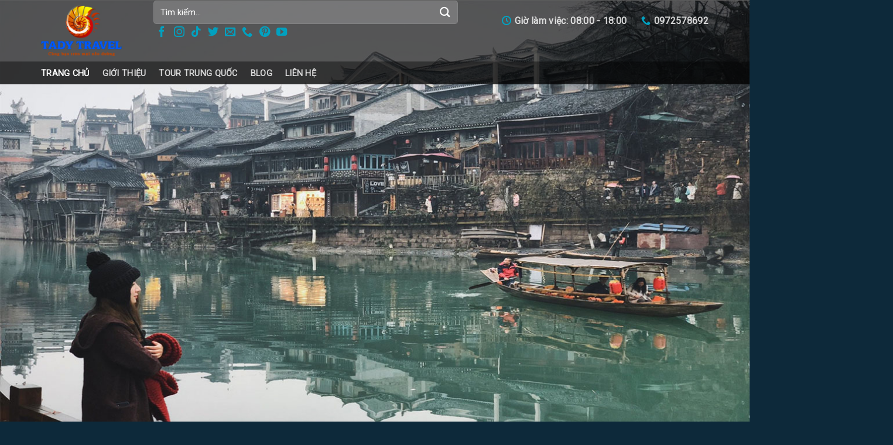

--- FILE ---
content_type: text/html; charset=UTF-8
request_url: https://dulichtrungquoc.top/?k=9-329-1
body_size: 24088
content:
<!DOCTYPE html>
<!--[if IE 9 ]> <html lang="vi" class="ie9 loading-site no-js"> <![endif]-->
<!--[if IE 8 ]> <html lang="vi" class="ie8 loading-site no-js"> <![endif]-->
<!--[if (gte IE 9)|!(IE)]><!--><html lang="vi" class="loading-site no-js"> <!--<![endif]-->
<head>
	<meta charset="UTF-8" />
	<meta name="viewport" content="width=device-width, initial-scale=1.0, maximum-scale=1.0, user-scalable=no" />

	<link rel="profile" href="http://gmpg.org/xfn/11" />
	<link rel="pingback" href="https://dulichtrungquoc.top/xmlrpc.php" />

	<script>(function(html){html.className = html.className.replace(/\bno-js\b/,'js')})(document.documentElement);</script>
<title>Trang chủ - TOUR DU LỊCH TRUNG QUỐC GIÁ RẺ</title>
<meta name='robots' content='max-image-preview:large' />
<meta name="viewport" content="width=device-width, initial-scale=1, maximum-scale=1" />

<meta name="description" content="Du Lịch Trung Quốc là đơn vị chuyên tổ chức tour Trung Quốc uy tín, chuyên nghiệp. Mọi thắc mắc vui lòng liên hệ hotline: 0972578692"/>
<meta name="robots" content="max-snippet:-1, max-image-preview:large, max-video-preview:-1"/>
<link rel="canonical" href="https://dulichtrungquoc.top/" />
<meta property="og:locale" content="vi_VN" />
<meta property="og:type" content="website" />
<meta property="og:title" content="Trang chủ - TOUR DU LỊCH TRUNG QUỐC GIÁ RẺ" />
<meta property="og:description" content="Du Lịch Trung Quốc là đơn vị chuyên tổ chức tour Trung Quốc uy tín, chuyên nghiệp. Mọi thắc mắc vui lòng liên hệ hotline: 0972578692" />
<meta property="og:url" content="https://dulichtrungquoc.top/" />
<meta property="og:site_name" content="TOUR DU LỊCH TRUNG QUỐC GIÁ RẺ" />
<meta name="twitter:card" content="summary" />
<meta name="twitter:description" content="Du Lịch Trung Quốc là đơn vị chuyên tổ chức tour Trung Quốc uy tín, chuyên nghiệp. Mọi thắc mắc vui lòng liên hệ hotline: 0972578692" />
<meta name="twitter:title" content="Trang chủ - TOUR DU LỊCH TRUNG QUỐC GIÁ RẺ" />
<!-- / Yoast SEO Premium plugin. -->

<link rel="amphtml" href="https://dulichtrungquoc.top/amp/?k=9-329-1" /><meta name="generator" content="AMP for WP 1.0.77.36"/><link rel='dns-prefetch' href='//ajax.googleapis.com' />
<link rel='dns-prefetch' href='//maxcdn.bootstrapcdn.com' />
<link rel='dns-prefetch' href='//fonts.googleapis.com' />
<link href='https://fonts.gstatic.com' crossorigin rel='preconnect' />
<link rel="alternate" type="application/rss+xml" title="Dòng thông tin TOUR DU LỊCH TRUNG QUỐC GIÁ RẺ &raquo;" href="https://dulichtrungquoc.top/feed/" />
<link rel="alternate" type="application/rss+xml" title="Dòng phản hồi TOUR DU LỊCH TRUNG QUỐC GIÁ RẺ &raquo;" href="https://dulichtrungquoc.top/comments/feed/" />
<style type="text/css">
img.wp-smiley,
img.emoji {
	display: inline !important;
	border: none !important;
	box-shadow: none !important;
	height: 1em !important;
	width: 1em !important;
	margin: 0 0.07em !important;
	vertical-align: -0.1em !important;
	background: none !important;
	padding: 0 !important;
}
</style>
	<link rel='stylesheet' id='gtranslate-style-css'  href='https://dulichtrungquoc.top/wp-content/plugins/gtranslate/gtranslate-style24.css?ver=5.9.12' type='text/css' media='all' />
<link rel='stylesheet' id='wp-block-library-css'  href='https://dulichtrungquoc.top/wp-includes/css/dist/block-library/style.min.css?ver=5.9.12' type='text/css' media='all' />
<link rel='stylesheet' id='wc-blocks-vendors-style-css'  href='https://dulichtrungquoc.top/wp-content/plugins/woocommerce/packages/woocommerce-blocks/build/wc-blocks-vendors-style.css?ver=6.7.3' type='text/css' media='all' />
<link rel='stylesheet' id='wc-blocks-style-css'  href='https://dulichtrungquoc.top/wp-content/plugins/woocommerce/packages/woocommerce-blocks/build/wc-blocks-style.css?ver=6.7.3' type='text/css' media='all' />
<style id='global-styles-inline-css' type='text/css'>
body{--wp--preset--color--black: #000000;--wp--preset--color--cyan-bluish-gray: #abb8c3;--wp--preset--color--white: #ffffff;--wp--preset--color--pale-pink: #f78da7;--wp--preset--color--vivid-red: #cf2e2e;--wp--preset--color--luminous-vivid-orange: #ff6900;--wp--preset--color--luminous-vivid-amber: #fcb900;--wp--preset--color--light-green-cyan: #7bdcb5;--wp--preset--color--vivid-green-cyan: #00d084;--wp--preset--color--pale-cyan-blue: #8ed1fc;--wp--preset--color--vivid-cyan-blue: #0693e3;--wp--preset--color--vivid-purple: #9b51e0;--wp--preset--gradient--vivid-cyan-blue-to-vivid-purple: linear-gradient(135deg,rgba(6,147,227,1) 0%,rgb(155,81,224) 100%);--wp--preset--gradient--light-green-cyan-to-vivid-green-cyan: linear-gradient(135deg,rgb(122,220,180) 0%,rgb(0,208,130) 100%);--wp--preset--gradient--luminous-vivid-amber-to-luminous-vivid-orange: linear-gradient(135deg,rgba(252,185,0,1) 0%,rgba(255,105,0,1) 100%);--wp--preset--gradient--luminous-vivid-orange-to-vivid-red: linear-gradient(135deg,rgba(255,105,0,1) 0%,rgb(207,46,46) 100%);--wp--preset--gradient--very-light-gray-to-cyan-bluish-gray: linear-gradient(135deg,rgb(238,238,238) 0%,rgb(169,184,195) 100%);--wp--preset--gradient--cool-to-warm-spectrum: linear-gradient(135deg,rgb(74,234,220) 0%,rgb(151,120,209) 20%,rgb(207,42,186) 40%,rgb(238,44,130) 60%,rgb(251,105,98) 80%,rgb(254,248,76) 100%);--wp--preset--gradient--blush-light-purple: linear-gradient(135deg,rgb(255,206,236) 0%,rgb(152,150,240) 100%);--wp--preset--gradient--blush-bordeaux: linear-gradient(135deg,rgb(254,205,165) 0%,rgb(254,45,45) 50%,rgb(107,0,62) 100%);--wp--preset--gradient--luminous-dusk: linear-gradient(135deg,rgb(255,203,112) 0%,rgb(199,81,192) 50%,rgb(65,88,208) 100%);--wp--preset--gradient--pale-ocean: linear-gradient(135deg,rgb(255,245,203) 0%,rgb(182,227,212) 50%,rgb(51,167,181) 100%);--wp--preset--gradient--electric-grass: linear-gradient(135deg,rgb(202,248,128) 0%,rgb(113,206,126) 100%);--wp--preset--gradient--midnight: linear-gradient(135deg,rgb(2,3,129) 0%,rgb(40,116,252) 100%);--wp--preset--duotone--dark-grayscale: url('#wp-duotone-dark-grayscale');--wp--preset--duotone--grayscale: url('#wp-duotone-grayscale');--wp--preset--duotone--purple-yellow: url('#wp-duotone-purple-yellow');--wp--preset--duotone--blue-red: url('#wp-duotone-blue-red');--wp--preset--duotone--midnight: url('#wp-duotone-midnight');--wp--preset--duotone--magenta-yellow: url('#wp-duotone-magenta-yellow');--wp--preset--duotone--purple-green: url('#wp-duotone-purple-green');--wp--preset--duotone--blue-orange: url('#wp-duotone-blue-orange');--wp--preset--font-size--small: 13px;--wp--preset--font-size--medium: 20px;--wp--preset--font-size--large: 36px;--wp--preset--font-size--x-large: 42px;}.has-black-color{color: var(--wp--preset--color--black) !important;}.has-cyan-bluish-gray-color{color: var(--wp--preset--color--cyan-bluish-gray) !important;}.has-white-color{color: var(--wp--preset--color--white) !important;}.has-pale-pink-color{color: var(--wp--preset--color--pale-pink) !important;}.has-vivid-red-color{color: var(--wp--preset--color--vivid-red) !important;}.has-luminous-vivid-orange-color{color: var(--wp--preset--color--luminous-vivid-orange) !important;}.has-luminous-vivid-amber-color{color: var(--wp--preset--color--luminous-vivid-amber) !important;}.has-light-green-cyan-color{color: var(--wp--preset--color--light-green-cyan) !important;}.has-vivid-green-cyan-color{color: var(--wp--preset--color--vivid-green-cyan) !important;}.has-pale-cyan-blue-color{color: var(--wp--preset--color--pale-cyan-blue) !important;}.has-vivid-cyan-blue-color{color: var(--wp--preset--color--vivid-cyan-blue) !important;}.has-vivid-purple-color{color: var(--wp--preset--color--vivid-purple) !important;}.has-black-background-color{background-color: var(--wp--preset--color--black) !important;}.has-cyan-bluish-gray-background-color{background-color: var(--wp--preset--color--cyan-bluish-gray) !important;}.has-white-background-color{background-color: var(--wp--preset--color--white) !important;}.has-pale-pink-background-color{background-color: var(--wp--preset--color--pale-pink) !important;}.has-vivid-red-background-color{background-color: var(--wp--preset--color--vivid-red) !important;}.has-luminous-vivid-orange-background-color{background-color: var(--wp--preset--color--luminous-vivid-orange) !important;}.has-luminous-vivid-amber-background-color{background-color: var(--wp--preset--color--luminous-vivid-amber) !important;}.has-light-green-cyan-background-color{background-color: var(--wp--preset--color--light-green-cyan) !important;}.has-vivid-green-cyan-background-color{background-color: var(--wp--preset--color--vivid-green-cyan) !important;}.has-pale-cyan-blue-background-color{background-color: var(--wp--preset--color--pale-cyan-blue) !important;}.has-vivid-cyan-blue-background-color{background-color: var(--wp--preset--color--vivid-cyan-blue) !important;}.has-vivid-purple-background-color{background-color: var(--wp--preset--color--vivid-purple) !important;}.has-black-border-color{border-color: var(--wp--preset--color--black) !important;}.has-cyan-bluish-gray-border-color{border-color: var(--wp--preset--color--cyan-bluish-gray) !important;}.has-white-border-color{border-color: var(--wp--preset--color--white) !important;}.has-pale-pink-border-color{border-color: var(--wp--preset--color--pale-pink) !important;}.has-vivid-red-border-color{border-color: var(--wp--preset--color--vivid-red) !important;}.has-luminous-vivid-orange-border-color{border-color: var(--wp--preset--color--luminous-vivid-orange) !important;}.has-luminous-vivid-amber-border-color{border-color: var(--wp--preset--color--luminous-vivid-amber) !important;}.has-light-green-cyan-border-color{border-color: var(--wp--preset--color--light-green-cyan) !important;}.has-vivid-green-cyan-border-color{border-color: var(--wp--preset--color--vivid-green-cyan) !important;}.has-pale-cyan-blue-border-color{border-color: var(--wp--preset--color--pale-cyan-blue) !important;}.has-vivid-cyan-blue-border-color{border-color: var(--wp--preset--color--vivid-cyan-blue) !important;}.has-vivid-purple-border-color{border-color: var(--wp--preset--color--vivid-purple) !important;}.has-vivid-cyan-blue-to-vivid-purple-gradient-background{background: var(--wp--preset--gradient--vivid-cyan-blue-to-vivid-purple) !important;}.has-light-green-cyan-to-vivid-green-cyan-gradient-background{background: var(--wp--preset--gradient--light-green-cyan-to-vivid-green-cyan) !important;}.has-luminous-vivid-amber-to-luminous-vivid-orange-gradient-background{background: var(--wp--preset--gradient--luminous-vivid-amber-to-luminous-vivid-orange) !important;}.has-luminous-vivid-orange-to-vivid-red-gradient-background{background: var(--wp--preset--gradient--luminous-vivid-orange-to-vivid-red) !important;}.has-very-light-gray-to-cyan-bluish-gray-gradient-background{background: var(--wp--preset--gradient--very-light-gray-to-cyan-bluish-gray) !important;}.has-cool-to-warm-spectrum-gradient-background{background: var(--wp--preset--gradient--cool-to-warm-spectrum) !important;}.has-blush-light-purple-gradient-background{background: var(--wp--preset--gradient--blush-light-purple) !important;}.has-blush-bordeaux-gradient-background{background: var(--wp--preset--gradient--blush-bordeaux) !important;}.has-luminous-dusk-gradient-background{background: var(--wp--preset--gradient--luminous-dusk) !important;}.has-pale-ocean-gradient-background{background: var(--wp--preset--gradient--pale-ocean) !important;}.has-electric-grass-gradient-background{background: var(--wp--preset--gradient--electric-grass) !important;}.has-midnight-gradient-background{background: var(--wp--preset--gradient--midnight) !important;}.has-small-font-size{font-size: var(--wp--preset--font-size--small) !important;}.has-medium-font-size{font-size: var(--wp--preset--font-size--medium) !important;}.has-large-font-size{font-size: var(--wp--preset--font-size--large) !important;}.has-x-large-font-size{font-size: var(--wp--preset--font-size--x-large) !important;}
</style>
<link rel='stylesheet' id='contact-form-7-css'  href='https://dulichtrungquoc.top/wp-content/plugins/contact-form-7/includes/css/styles.css?ver=5.5.6' type='text/css' media='all' />
<link rel='stylesheet' id='jquery-ui-theme-css'  href='https://ajax.googleapis.com/ajax/libs/jqueryui/1.11.4/themes/ui-lightness/jquery-ui.min.css?ver=1.11.4' type='text/css' media='all' />
<link rel='stylesheet' id='jquery-ui-timepicker-css'  href='https://dulichtrungquoc.top/wp-content/plugins/contact-form-7-datepicker/js/jquery-ui-timepicker/jquery-ui-timepicker-addon.min.css?ver=5.9.12' type='text/css' media='all' />
<link rel='stylesheet' id='woof-css'  href='https://dulichtrungquoc.top/wp-content/plugins/woocommerce-products-filter/css/front.css?ver=5.9.12' type='text/css' media='all' />
<link rel='stylesheet' id='chosen-drop-down-css'  href='https://dulichtrungquoc.top/wp-content/plugins/woocommerce-products-filter/js/chosen/chosen.min.css?ver=5.9.12' type='text/css' media='all' />
<style id='woocommerce-inline-inline-css' type='text/css'>
.woocommerce form .form-row .required { visibility: visible; }
</style>
<link rel='stylesheet' id='ez-icomoon-css'  href='https://dulichtrungquoc.top/wp-content/plugins/easy-table-of-contents/vendor/icomoon/style.min.css?ver=2.0.17' type='text/css' media='all' />
<link rel='stylesheet' id='ez-toc-css'  href='https://dulichtrungquoc.top/wp-content/plugins/easy-table-of-contents/assets/css/screen.min.css?ver=2.0.17' type='text/css' media='all' />
<style id='ez-toc-inline-css' type='text/css'>
div#ez-toc-container p.ez-toc-title {font-size: 120%;}div#ez-toc-container p.ez-toc-title {font-weight: 500;}div#ez-toc-container ul li {font-size: 95%;}
</style>
<link rel='stylesheet' id='dashicons-css'  href='https://dulichtrungquoc.top/wp-includes/css/dashicons.min.css?ver=5.9.12' type='text/css' media='all' />
<link rel='stylesheet' id='flatsome-ionicons-css'  href='//maxcdn.bootstrapcdn.com/font-awesome/4.7.0/css/font-awesome.min.css?ver=5.9.12' type='text/css' media='all' />
<link rel='stylesheet' id='flatsome-icons-css'  href='https://dulichtrungquoc.top/wp-content/themes/flatsome/assets/css/fl-icons.css?ver=3.12' type='text/css' media='all' />
<link rel='stylesheet' id='popup-maker-site-css'  href='//dulichtrungquoc.top/wp-content/uploads/pum/pum-site-styles.css?generated=1645805859&#038;ver=1.16.4' type='text/css' media='all' />
<link rel='stylesheet' id='flatsome-main-css'  href='https://dulichtrungquoc.top/wp-content/themes/flatsome/assets/css/flatsome.css?ver=3.12.2' type='text/css' media='all' />
<link rel='stylesheet' id='flatsome-shop-css'  href='https://dulichtrungquoc.top/wp-content/themes/flatsome/assets/css/flatsome-shop.css?ver=3.12.2' type='text/css' media='all' />
<link rel='stylesheet' id='flatsome-style-css'  href='https://dulichtrungquoc.top/wp-content/themes/web-khoi-nghiep/style.css?ver=3.0' type='text/css' media='all' />
<link rel='stylesheet' id='flatsome-googlefonts-css'  href='//fonts.googleapis.com/css?family=Georgia%2CTimes%2C&quot;Times_New_Roman&quot;,serif:regular,700|Roboto:regular,regular,regular,regular&#038;display=swap&#038;ver=3.9' type='text/css' media='all' />
<script type='text/javascript' src='https://dulichtrungquoc.top/wp-includes/js/jquery/jquery.min.js?ver=3.6.0' id='jquery-core-js'></script>
<script type='text/javascript' src='https://dulichtrungquoc.top/wp-includes/js/jquery/jquery-migrate.min.js?ver=3.3.2' id='jquery-migrate-js'></script>
<link rel="https://api.w.org/" href="https://dulichtrungquoc.top/wp-json/" /><link rel="alternate" type="application/json" href="https://dulichtrungquoc.top/wp-json/wp/v2/pages/41" /><link rel="EditURI" type="application/rsd+xml" title="RSD" href="https://dulichtrungquoc.top/xmlrpc.php?rsd" />
<link rel="wlwmanifest" type="application/wlwmanifest+xml" href="https://dulichtrungquoc.top/wp-includes/wlwmanifest.xml" /> 
<meta name="generator" content="WordPress 5.9.12" />
<meta name="generator" content="WooCommerce 6.2.1" />
<link rel='shortlink' href='https://dulichtrungquoc.top/' />
<link rel="alternate" type="application/ld+json" href="https://dulichtrungquoc.top/?k=9-329-1?format=application/ld+json" title="Structured Descriptor Document (JSON-LD format)"><script type="application/ld+json" data-schema="41-page-Default">{"@context":"https:\/\/schema.org\/","@type":"Article","@id":"https:\/\/dulichtrungquoc.top#Article","mainEntityOfPage":"https:\/\/dulichtrungquoc.top","headline":"Trang ch\u1ee7","name":"Trang ch\u1ee7","description":"Du L\u1ecbch Trung Qu\u1ed1c l\u00e0 \u0111\u01a1n v\u1ecb chuy\u00ean t\u1ed5 ch\u1ee9c tour Trung Qu\u1ed1c uy t\u00edn, chuy\u00ean nghi\u1ec7p. M\u1ecdi th\u1eafc m\u1eafc vui l\u00f2ng li\u00ean h\u1ec7 hotline: 0972578692","datePublished":"2017-07-21","dateModified":"2021-08-07","author":{"@type":"Person","@id":"https:\/\/dulichtrungquoc.top\/author\/admin\/#Person","name":"admin","url":"https:\/\/dulichtrungquoc.top\/author\/admin\/","image":{"@type":"ImageObject","@id":"https:\/\/secure.gravatar.com\/avatar\/64e1b8d34f425d19e1ee2ea7236d3028?s=96&d=mm&r=g","url":"https:\/\/secure.gravatar.com\/avatar\/64e1b8d34f425d19e1ee2ea7236d3028?s=96&d=mm&r=g","height":96,"width":96}},"publisher":{"@type":"Organization","name":"TADY TRAVEL","logo":{"@type":"ImageObject","@id":"https:\/\/dulichtrungquoc.top\/wp-content\/uploads\/2021\/08\/logo-chuan.png","url":"https:\/\/dulichtrungquoc.top\/wp-content\/uploads\/2021\/08\/logo-chuan.png","width":624,"height":393}},"image":{"@type":"ImageObject","@id":"https:\/\/dulichtrungquoc.top\/wp-content\/uploads\/2020\/10\/du-lich-trung-quoc.jpg","url":"https:\/\/dulichtrungquoc.top\/wp-content\/uploads\/2020\/10\/du-lich-trung-quoc.jpg","height":"800","width":"1292"},"url":"https:\/\/dulichtrungquoc.top","video":{"@context":"http:\/\/schema.org\/","@type":"VideoObject","@id":"https:\/\/www.youtube.com\/watch?v=UaDaGidycTM#VideoObject","contentUrl":"https:\/\/www.youtube.com\/watch?v=UaDaGidycTM","name":"China Tourism 2018","description":"The Year of Canada-China Tourism","thumbnailUrl":["https:\/\/i.ytimg.com\/vi\/UaDaGidycTM\/default.jpg","https:\/\/i.ytimg.com\/vi\/UaDaGidycTM\/mqdefault.jpg","https:\/\/i.ytimg.com\/vi\/UaDaGidycTM\/hqdefault.jpg","https:\/\/i.ytimg.com\/vi\/UaDaGidycTM\/sddefault.jpg","https:\/\/i.ytimg.com\/vi\/UaDaGidycTM\/maxresdefault.jpg"],"uploadDate":"2017-12-13T02:12:28+00:00","duration":"PT3M46S","embedUrl":"https:\/\/www.youtube.com\/embed\/UaDaGidycTM","publisher":{"@type":"Organization","@id":"https:\/\/www.youtube.com\/channel\/UCTOgU132aGgBnt0uOlrO78w#Organization","url":"https:\/\/www.youtube.com\/channel\/UCTOgU132aGgBnt0uOlrO78w","name":"China National Tourist Office Toronto","description":"","logo":{"url":"https:\/\/yt3.ggpht.com\/XOzGE_9XHBPmCHPAeGmcmBjS_CeUKAURt6uxihfbx6-79wSjnXW9LQOYxYTBSwaLgqmdaHPBBw=s800-c-k-c0x00ffffff-no-rj","width":800,"height":800,"@type":"ImageObject","@id":"https:\/\/www.youtube.com\/watch?v=UaDaGidycTM#VideoObject_publisher_logo_ImageObject"}},"potentialAction":{"@type":"SeekToAction","@id":"https:\/\/www.youtube.com\/watch?v=UaDaGidycTM#VideoObject_potentialAction","target":"https:\/\/www.youtube.com\/watch?v=UaDaGidycTM&t={seek_to_second_number}","startOffset-input":"required name=seek_to_second_number"},"interactionStatistic":[[{"@type":"InteractionCounter","@id":"https:\/\/www.youtube.com\/watch?v=UaDaGidycTM#VideoObject_interactionStatistic_WatchAction","interactionType":{"@type":"WatchAction"},"userInteractionCount":23898}],{"@type":"InteractionCounter","@id":"https:\/\/www.youtube.com\/watch?v=UaDaGidycTM#VideoObject_interactionStatistic_LikeAction","interactionType":{"@type":"LikeAction"},"userInteractionCount":111}]}}</script>
<script type="application/ld+json" data-schema="Website">{"@context":"https:\/\/schema.org","@type":"WebSite","@id":"https:\/\/dulichtrungquoc.top\/#website","name":"TOUR DU L\u1ecaCH TRUNG QU\u1ed0C GI\u00c1 R\u1eba","url":"https:\/\/dulichtrungquoc.top","potentialAction":{"@type":"SearchAction","target":"https:\/\/dulichtrungquoc.top\/?s={search_term_string}","query-input":"required name=search_term_string"}}</script>
<style>.bg{opacity: 0; transition: opacity 1s; -webkit-transition: opacity 1s;} .bg-loaded{opacity: 1;}</style><!--[if IE]><link rel="stylesheet" type="text/css" href="https://dulichtrungquoc.top/wp-content/themes/flatsome/assets/css/ie-fallback.css"><script src="//cdnjs.cloudflare.com/ajax/libs/html5shiv/3.6.1/html5shiv.js"></script><script>var head = document.getElementsByTagName('head')[0],style = document.createElement('style');style.type = 'text/css';style.styleSheet.cssText = ':before,:after{content:none !important';head.appendChild(style);setTimeout(function(){head.removeChild(style);}, 0);</script><script src="https://dulichtrungquoc.top/wp-content/themes/flatsome/assets/libs/ie-flexibility.js"></script><![endif]--><meta name="google-site-verification" content="NHiPSYxRZA0k2Xs6kClsZumLFMaIZHYW6oaV0WCAiSk" />	<noscript><style>.woocommerce-product-gallery{ opacity: 1 !important; }</style></noscript>
	<link rel="icon" href="https://dulichtrungquoc.top/wp-content/uploads/2020/10/cropped-logo-chuan-32x32.png" sizes="32x32" />
<link rel="icon" href="https://dulichtrungquoc.top/wp-content/uploads/2020/10/cropped-logo-chuan-192x192.png" sizes="192x192" />
<link rel="apple-touch-icon" href="https://dulichtrungquoc.top/wp-content/uploads/2020/10/cropped-logo-chuan-180x180.png" />
<meta name="msapplication-TileImage" content="https://dulichtrungquoc.top/wp-content/uploads/2020/10/cropped-logo-chuan-270x270.png" />
<style id="custom-css" type="text/css">:root {--primary-color: #2d9ad9;}.full-width .ubermenu-nav, .container, .row{max-width: 1170px}.row.row-collapse{max-width: 1140px}.row.row-small{max-width: 1162.5px}.row.row-large{max-width: 1200px}.header-main{height: 105px}#logo img{max-height: 105px}#logo{width:162px;}#logo img{padding:9px 0;}.header-bottom{min-height: 39px}.header-top{min-height: 20px}.transparent .header-main{height: 105px}.transparent #logo img{max-height: 105px}.has-transparent + .page-title:first-of-type,.has-transparent + #main > .page-title,.has-transparent + #main > div > .page-title,.has-transparent + #main .page-header-wrapper:first-of-type .page-title{padding-top: 155px;}.transparent .header-wrapper{background-color: rgba(0,0,0,0.4)!important;}.transparent .top-divider{display: none;}.header.show-on-scroll,.stuck .header-main{height:70px!important}.stuck #logo img{max-height: 70px!important}.search-form{ width: 95%;}.header-bg-color, .header-wrapper {background-color: rgba(0,0,0,0.4)}.header-bottom {background-color: #1e73be}.header-wrapper:not(.stuck) .header-main .header-nav{margin-top: -34px }.stuck .header-main .nav > li > a{line-height: 50px }.header-bottom-nav > li > a{line-height: 14px }@media (max-width: 549px) {.header-main{height: 71px}#logo img{max-height: 71px}}.main-menu-overlay{background-color: rgba(232,232,232,0.95)}.nav-dropdown{font-size:93%}/* Color */.accordion-title.active, .has-icon-bg .icon .icon-inner,.logo a, .primary.is-underline, .primary.is-link, .badge-outline .badge-inner, .nav-outline > li.active> a,.nav-outline >li.active > a, .cart-icon strong,[data-color='primary'], .is-outline.primary{color: #2d9ad9;}/* Color !important */[data-text-color="primary"]{color: #2d9ad9!important;}/* Background Color */[data-text-bg="primary"]{background-color: #2d9ad9;}/* Background */.scroll-to-bullets a,.featured-title, .label-new.menu-item > a:after, .nav-pagination > li > .current,.nav-pagination > li > span:hover,.nav-pagination > li > a:hover,.has-hover:hover .badge-outline .badge-inner,button[type="submit"], .button.wc-forward:not(.checkout):not(.checkout-button), .button.submit-button, .button.primary:not(.is-outline),.featured-table .title,.is-outline:hover, .has-icon:hover .icon-label,.nav-dropdown-bold .nav-column li > a:hover, .nav-dropdown.nav-dropdown-bold > li > a:hover, .nav-dropdown-bold.dark .nav-column li > a:hover, .nav-dropdown.nav-dropdown-bold.dark > li > a:hover, .is-outline:hover, .tagcloud a:hover,.grid-tools a, input[type='submit']:not(.is-form), .box-badge:hover .box-text, input.button.alt,.nav-box > li > a:hover,.nav-box > li.active > a,.nav-pills > li.active > a ,.current-dropdown .cart-icon strong, .cart-icon:hover strong, .nav-line-bottom > li > a:before, .nav-line-grow > li > a:before, .nav-line > li > a:before,.banner, .header-top, .slider-nav-circle .flickity-prev-next-button:hover svg, .slider-nav-circle .flickity-prev-next-button:hover .arrow, .primary.is-outline:hover, .button.primary:not(.is-outline), input[type='submit'].primary, input[type='submit'].primary, input[type='reset'].button, input[type='button'].primary, .badge-inner{background-color: #2d9ad9;}/* Border */.nav-vertical.nav-tabs > li.active > a,.scroll-to-bullets a.active,.nav-pagination > li > .current,.nav-pagination > li > span:hover,.nav-pagination > li > a:hover,.has-hover:hover .badge-outline .badge-inner,.accordion-title.active,.featured-table,.is-outline:hover, .tagcloud a:hover,blockquote, .has-border, .cart-icon strong:after,.cart-icon strong,.blockUI:before, .processing:before,.loading-spin, .slider-nav-circle .flickity-prev-next-button:hover svg, .slider-nav-circle .flickity-prev-next-button:hover .arrow, .primary.is-outline:hover{border-color: #2d9ad9}.nav-tabs > li.active > a{border-top-color: #2d9ad9}.widget_shopping_cart_content .blockUI.blockOverlay:before { border-left-color: #2d9ad9 }.woocommerce-checkout-review-order .blockUI.blockOverlay:before { border-left-color: #2d9ad9 }/* Fill */.slider .flickity-prev-next-button:hover svg,.slider .flickity-prev-next-button:hover .arrow{fill: #2d9ad9;}/* Background Color */[data-icon-label]:after, .secondary.is-underline:hover,.secondary.is-outline:hover,.icon-label,.button.secondary:not(.is-outline),.button.alt:not(.is-outline), .badge-inner.on-sale, .button.checkout, .single_add_to_cart_button, .current .breadcrumb-step{ background-color:#D58512; }[data-text-bg="secondary"]{background-color: #D58512;}/* Color */.secondary.is-underline,.secondary.is-link, .secondary.is-outline,.stars a.active, .star-rating:before, .woocommerce-page .star-rating:before,.star-rating span:before, .color-secondary{color: #D58512}/* Color !important */[data-text-color="secondary"]{color: #D58512!important;}/* Border */.secondary.is-outline:hover{border-color:#D58512}body{font-size: 112%;}@media screen and (max-width: 549px){body{font-size: 78%;}}body{font-family:"Roboto", sans-serif}body{font-weight: 0}.nav > li > a {font-family:"Roboto", sans-serif;}.mobile-sidebar-levels-2 .nav > li > ul > li > a {font-family:"Roboto", sans-serif;}.nav > li > a {font-weight: 0;}.mobile-sidebar-levels-2 .nav > li > ul > li > a {font-weight: 0;}h1,h2,h3,h4,h5,h6,.heading-font, .off-canvas-center .nav-sidebar.nav-vertical > li > a{font-family: "Georgia,Times,&quot;Times New Roman&quot;,serif", sans-serif;}h1,h2,h3,h4,h5,h6,.heading-font,.banner h1,.banner h2{font-weight: 700;}.alt-font{font-family: "Roboto", sans-serif;}.alt-font{font-weight: 0!important;}@media screen and (min-width: 550px){.products .box-vertical .box-image{min-width: 350px!important;width: 350px!important;}}.header-main .social-icons,.header-main .cart-icon strong,.header-main .menu-title,.header-main .header-button > .button.is-outline,.header-main .nav > li > a > i:not(.icon-angle-down){color: #00A1C0!important;}.header-main .header-button > .button.is-outline,.header-main .cart-icon strong:after,.header-main .cart-icon strong{border-color: #00A1C0!important;}.header-main .header-button > .button:not(.is-outline){background-color: #00A1C0!important;}.header-main .current-dropdown .cart-icon strong,.header-main .header-button > .button:hover,.header-main .header-button > .button:hover i,.header-main .header-button > .button:hover span{color:#FFF!important;}.header-main .menu-title:hover,.header-main .social-icons a:hover,.header-main .header-button > .button.is-outline:hover,.header-main .nav > li > a:hover > i:not(.icon-angle-down){color: #00A1C0!important;}.header-main .current-dropdown .cart-icon strong,.header-main .header-button > .button:hover{background-color: #00A1C0!important;}.header-main .current-dropdown .cart-icon strong:after,.header-main .current-dropdown .cart-icon strong,.header-main .header-button > .button:hover{border-color: #00A1C0!important;}.footer-1{background-color: #0d293a}.absolute-footer, html{background-color: #0d293a}.page-title-small + main .product-container > .row{padding-top:0;}.label-new.menu-item > a:after{content:"New";}.label-hot.menu-item > a:after{content:"Hot";}.label-sale.menu-item > a:after{content:"Sale";}.label-popular.menu-item > a:after{content:"Popular";}</style>	<script type="text/javascript">
	    var woof_is_permalink =1;

	    var woof_shop_page = "";
	
	    var woof_really_curr_tax = {};
	    var woof_current_page_link = location.protocol + '//' + location.host + location.pathname;
	    //***lets remove pagination from woof_current_page_link
	    woof_current_page_link = woof_current_page_link.replace(/\page\/[0-9]+/, "");
			    woof_current_page_link = "https://dulichtrungquoc.top/cua-hang/";
			    var woof_link = 'https://dulichtrungquoc.top/wp-content/plugins/woocommerce-products-filter/';

		</script>

		<script>

	    var woof_ajaxurl = "https://dulichtrungquoc.top/wp-admin/admin-ajax.php";

	    var woof_lang = {
		'orderby': "orderby",
		'date': "date",
		'perpage': "per page",
		'pricerange': "price range",
		'menu_order': "menu order",
		'popularity': "popularity",
		'rating': "rating",
		'price': "price low to high",
		'price-desc': "price high to low"
	    };

	    if (typeof woof_lang_custom == 'undefined') {
		var woof_lang_custom = {};//!!important
	    }

	//***

	    var woof_is_mobile = 0;
	


	    var woof_show_price_search_button = 0;
	    var woof_show_price_search_type = 0;
	
	    var woof_show_price_search_type = 0;

	    var swoof_search_slug = "swoof";

	
	    var icheck_skin = {};
		        icheck_skin = 'none';
	
	    var is_woof_use_chosen =1;

	

	    var woof_current_values = '{"k":"9-329-1"}';
	//+++
	    var woof_lang_loading = "Loading ...";

		        woof_lang_loading = "Đang tìm kiếm";
	
	    var woof_lang_show_products_filter = "show products filter";
	    var woof_lang_hide_products_filter = "hide products filter";
	    var woof_lang_pricerange = "price range";

	//+++

	    var woof_use_beauty_scroll =0;
	//+++
	    var woof_autosubmit =1;
	    var woof_ajaxurl = "https://dulichtrungquoc.top/wp-admin/admin-ajax.php";
	    var woof_submit_link = "";
	    var woof_is_ajax = 0;
	    var woof_ajax_redraw = 0;
	    var woof_ajax_page_num =1;
	    var woof_ajax_first_done = false;
	    var woof_checkboxes_slide_flag = true;


	//toggles
	    var woof_toggle_type = "text";

	    var woof_toggle_closed_text = "-";
	    var woof_toggle_opened_text = "+";

	    var woof_toggle_closed_image = "https://dulichtrungquoc.top/wp-content/plugins/woocommerce-products-filter/img/plus3.png";
	    var woof_toggle_opened_image = "https://dulichtrungquoc.top/wp-content/plugins/woocommerce-products-filter/img/minus3.png";


	//indexes which can be displayed in red buttons panel
		    var woof_accept_array = ["min_price", "orderby", "perpage", ,"product_visibility","product_cat","product_tag","yst_prominent_words"];

	


	//***
	//for extensions

	    var woof_ext_init_functions = null;
	

	
	    var woof_overlay_skin = "default";


	    jQuery(function () {
		woof_current_values = jQuery.parseJSON(woof_current_values);
		if (woof_current_values.length == 0) {
		    woof_current_values = {};
		}

	    });

	    function woof_js_after_ajax_done() {
		jQuery(document).trigger('woof_ajax_done');
		    }
	</script>
		<meta property="fb:app_id" content="104537736801666" />
<meta property="fb:admins" content="100001613853961"/>

	<div id="fb-root"></div>
		<div id="fb-root"></div>
<script>(function(d, s, id) {
  var js, fjs = d.getElementsByTagName(s)[0];
  if (d.getElementById(id)) return;
  js = d.createElement(s); js.id = id;
  js.src = "//connect.facebook.net/vi_VN/sdk.js#xfbml=1&version=v2.9&appId=104537736801666";
  fjs.parentNode.insertBefore(js, fjs);
}(document, 'script', 'facebook-jssdk'));</script>
	<link href="https://fonts.googleapis.com/css?family=Pacifico" rel="stylesheet">

</head>

<body class="home page-template page-template-page-transparent-header-light page-template-page-transparent-header-light-php page page-id-41 theme-flatsome woocommerce-no-js lightbox nav-dropdown-has-arrow">

<a class="skip-link screen-reader-text" href="#main">Skip to content</a>

<div id="wrapper">


<header id="header" class="header transparent has-transparent has-sticky sticky-jump">
   <div class="header-wrapper">
	<div id="masthead" class="header-main hide-for-sticky nav-dark toggle-nav-dark">
      <div class="header-inner flex-row container logo-left medium-logo-center" role="navigation">

          <!-- Logo -->
          <div id="logo" class="flex-col logo">
            <!-- Header logo -->
<a href="https://dulichtrungquoc.top/" title="TOUR DU LỊCH TRUNG QUỐC GIÁ RẺ - Chuyên tour du lịch Thái Lan Giá Rẻ" rel="home">
    <img width="162" height="105" src="https://dulichtrungquoc.top/wp-content/uploads/2020/10/logo-chuan.png" class="header_logo header-logo" alt="TOUR DU LỊCH TRUNG QUỐC GIÁ RẺ"/><img  width="162" height="105" src="https://dulichtrungquoc.top/wp-content/uploads/2020/10/logo-chuan.png" class="header-logo-dark" alt="TOUR DU LỊCH TRUNG QUỐC GIÁ RẺ"/></a>
          </div>

          <!-- Mobile Left Elements -->
          <div class="flex-col show-for-medium flex-left">
            <ul class="mobile-nav nav nav-left ">
              <li class="nav-icon has-icon">
  		<a href="#" data-open="#main-menu" data-pos="left" data-bg="main-menu-overlay" data-color="" class="is-small" aria-label="Menu" aria-controls="main-menu" aria-expanded="false">
		
		  <i class="icon-menu" ></i>
		  		</a>
	</li>            </ul>
          </div>

          <!-- Left Elements -->
          <div class="flex-col hide-for-medium flex-left
            flex-grow">
            <ul class="header-nav header-nav-main nav nav-left  nav-uppercase" >
              <li class="header-search-form search-form html relative has-icon">
	<div class="header-search-form-wrapper">
		<div class="searchform-wrapper ux-search-box relative form-flat is-normal"><form role="search" method="get" class="searchform" action="https://dulichtrungquoc.top/">
	<div class="flex-row relative">
						<div class="flex-col flex-grow">
			<label class="screen-reader-text" for="woocommerce-product-search-field-0">Tìm kiếm:</label>
			<input type="search" id="woocommerce-product-search-field-0" class="search-field mb-0" placeholder="Tìm kiếm&hellip;" value="" name="s" />
			<input type="hidden" name="post_type" value="product" />
					</div>
		<div class="flex-col">
			<button type="submit" value="Tìm kiếm" class="ux-search-submit submit-button secondary button icon mb-0">
				<i class="icon-search" ></i>			</button>
		</div>
	</div>
	<div class="live-search-results text-left z-top"></div>
</form>
</div>	</div>
</li><li class="html header-social-icons ml-0">
	<div class="social-icons follow-icons" ><a href="https://www.facebook.com/tourdulichtrungquocgiare1/" target="_blank" data-label="Facebook"  rel="noopener noreferrer nofollow" class="icon plain facebook tooltip" title="Follow on Facebook"><i class="icon-facebook" ></i></a><a href="https://www.instagram.com/tadytravel/" target="_blank" rel="noopener noreferrer nofollow" data-label="Instagram" class="icon plain  instagram tooltip" title="Follow on Instagram"><i class="icon-instagram" ></i></a><a href="https://www.tiktok.com/@tadytravel1" target="_blank" rel="noopener noreferrer nofollow" data-label="TikTok" class="icon plain tiktok tooltip" title="Follow on TikTok"><i class="icon-tiktok" ></i></a><a href="https://twitter.com/tadytravel" target="_blank"  data-label="Twitter"  rel="noopener noreferrer nofollow" class="icon plain  twitter tooltip" title="Follow on Twitter"><i class="icon-twitter" ></i></a><a href="mailto:tadytravel@gmail.com" data-label="E-mail"  rel="nofollow" class="icon plain  email tooltip" title="Send us an email"><i class="icon-envelop" ></i></a><a href="tel:0972578692" target="_blank"  data-label="Phone"  rel="noopener noreferrer nofollow" class="icon plain  phone tooltip" title="Call us"><i class="icon-phone" ></i></a><a href="https://www.pinterest.com/tadytravel/_saved/" target="_blank" rel="noopener noreferrer nofollow"  data-label="Pinterest"  class="icon plain  pinterest tooltip" title="Follow on Pinterest"><i class="icon-pinterest" ></i></a><a href="https://www.youtube.com/c/TADYTRAVEL" target="_blank" rel="noopener noreferrer nofollow" data-label="YouTube" class="icon plain  youtube tooltip" title="Follow on YouTube"><i class="icon-youtube" ></i></a></div></li>            </ul>
          </div>

          <!-- Right Elements -->
          <div class="flex-col hide-for-medium flex-right">
            <ul class="header-nav header-nav-main nav nav-right  nav-uppercase">
              <li class="header-contact-wrapper">
		<ul id="header-contact" class="nav nav-divided nav-uppercase header-contact">
		
					
						<li class="">
			  <a class="tooltip" title="Giờ làm việc: 08:00 - 18:00 ">
			  	   <i class="icon-clock" style="font-size:16px;"></i>			        <span>Giờ làm việc: 08:00 - 18:00</span>
			  </a>
			 </li>
			
						<li class="">
			  <a href="tel:0972578692" class="tooltip" title="0972578692">
			     <i class="icon-phone" style="font-size:16px;"></i>			      <span>0972578692</span>
			  </a>
			</li>
				</ul>
</li>            </ul>
          </div>

          <!-- Mobile Right Elements -->
          <div class="flex-col show-for-medium flex-right">
            <ul class="mobile-nav nav nav-right ">
              <li class="header-search header-search-dropdown has-icon has-dropdown menu-item-has-children">
		<a href="#" aria-label="Tìm kiếm" class="is-small"><i class="icon-search" ></i></a>
		<ul class="nav-dropdown nav-dropdown-default">
	 	<li class="header-search-form search-form html relative has-icon">
	<div class="header-search-form-wrapper">
		<div class="searchform-wrapper ux-search-box relative form-flat is-normal"><form role="search" method="get" class="searchform" action="https://dulichtrungquoc.top/">
	<div class="flex-row relative">
						<div class="flex-col flex-grow">
			<label class="screen-reader-text" for="woocommerce-product-search-field-1">Tìm kiếm:</label>
			<input type="search" id="woocommerce-product-search-field-1" class="search-field mb-0" placeholder="Tìm kiếm&hellip;" value="" name="s" />
			<input type="hidden" name="post_type" value="product" />
					</div>
		<div class="flex-col">
			<button type="submit" value="Tìm kiếm" class="ux-search-submit submit-button secondary button icon mb-0">
				<i class="icon-search" ></i>			</button>
		</div>
	</div>
	<div class="live-search-results text-left z-top"></div>
</form>
</div>	</div>
</li>	</ul>
</li>
            </ul>
          </div>

      </div>
     
      </div><div id="wide-nav" class="header-bottom wide-nav nav-dark hide-for-medium nav-dark toggle-nav-dark">
    <div class="flex-row container">

                        <div class="flex-col hide-for-medium flex-left">
                <ul class="nav header-nav header-bottom-nav nav-left  nav-spacing-large nav-uppercase">
                    <li id="menu-item-50" class="menu-item menu-item-type-post_type menu-item-object-page menu-item-home current-menu-item page_item page-item-41 current_page_item menu-item-50 active"><a href="https://dulichtrungquoc.top/" aria-current="page" class="nav-top-link">Trang chủ</a></li>
<li id="menu-item-395" class="menu-item menu-item-type-post_type menu-item-object-page menu-item-395"><a href="https://dulichtrungquoc.top/gioi-thieu/" class="nav-top-link">Giới thiệu</a></li>
<li id="menu-item-471" class="menu-item menu-item-type-taxonomy menu-item-object-product_cat menu-item-471"><a href="https://dulichtrungquoc.top/tour-trung-quoc/" class="nav-top-link">Tour trung quốc</a></li>
<li id="menu-item-630" class="menu-item menu-item-type-post_type menu-item-object-page menu-item-630"><a href="https://dulichtrungquoc.top/blog/" class="nav-top-link">Blog</a></li>
<li id="menu-item-250" class="menu-item menu-item-type-post_type menu-item-object-page menu-item-250"><a href="https://dulichtrungquoc.top/lien-he/" class="nav-top-link">Liên hệ</a></li>
                </ul>
            </div>
            
            
                        <div class="flex-col hide-for-medium flex-right flex-grow">
              <ul class="nav header-nav header-bottom-nav nav-right  nav-spacing-large nav-uppercase">
                                 </ul>
            </div>
            
            
    </div>
</div>

<div class="header-bg-container fill"><div class="header-bg-image fill"></div><div class="header-bg-color fill"></div></div>   </div><!-- header-wrapper-->
</header>


<main id="main" class="">


<div id="content" role="main">
			
					<section class="section" id="section_1513169212">
		<div class="bg section-bg fill bg-fill  bg-loaded" >

			
			
			

		</div>

		<div class="section-content relative">
			
<div class="slider-wrapper relative" id="slider-1183120857" >
    <div class="slider slider-nav-circle slider-nav-large slider-nav-light slider-style-normal"
        data-flickity-options='{
            "cellAlign": "center",
            "imagesLoaded": true,
            "lazyLoad": 1,
            "freeScroll": false,
            "wrapAround": true,
            "autoPlay": 6000,
            "pauseAutoPlayOnHover" : true,
            "prevNextButtons": true,
            "contain" : true,
            "adaptiveHeight" : true,
            "dragThreshold" : 10,
            "percentPosition": true,
            "pageDots": true,
            "rightToLeft": false,
            "draggable": true,
            "selectedAttraction": 0.1,
            "parallax" : 0,
            "friction": 0.6        }'
        >
        
	<div class="img has-hover x md-x lg-x y md-y lg-y" id="image_1105477321">
		<a class="" href="https://dulichtrungquoc.top/tour-du-lich-trung-quoc-4-ngay-3-dem-tu-da-nang/"  >				<div data-animate="fadeInDown">		<div class="img-inner box-shadow-3 dark" >
			<img width="1292" height="800" src="https://dulichtrungquoc.top/wp-content/uploads/2020/10/du-lich-trung-quoc.jpg" class="attachment-original size-original" alt="du-lich-trung-quoc" srcset="https://dulichtrungquoc.top/wp-content/uploads/2020/10/du-lich-trung-quoc.jpg 1292w, https://dulichtrungquoc.top/wp-content/uploads/2020/10/du-lich-trung-quoc-646x400.jpg 646w, https://dulichtrungquoc.top/wp-content/uploads/2020/10/du-lich-trung-quoc-768x476.jpg 768w, https://dulichtrungquoc.top/wp-content/uploads/2020/10/du-lich-trung-quoc-750x464.jpg 750w" sizes="(max-width: 1292px) 100vw, 1292px" />						
					</div>
		</div>				</a>		
<style>
#image_1105477321 {
  width: 100%;
}
</style>
	</div>
	
	<div class="img has-hover x md-x lg-x y md-y lg-y" id="image_422679666">
		<a class="" href="https://dulichtrungquoc.top/tour-du-lich-trung-quoc-5-ngay-4-dem-tu-ha-noi/"  >						<div class="img-inner dark" >
			<img width="1292" height="800" src="https://dulichtrungquoc.top/wp-content/uploads/2020/10/du-lich-trung-quoc1.jpg" class="attachment-original size-original" alt="du-lich-trung-quoc1" srcset="https://dulichtrungquoc.top/wp-content/uploads/2020/10/du-lich-trung-quoc1.jpg 1292w, https://dulichtrungquoc.top/wp-content/uploads/2020/10/du-lich-trung-quoc1-646x400.jpg 646w, https://dulichtrungquoc.top/wp-content/uploads/2020/10/du-lich-trung-quoc1-768x476.jpg 768w, https://dulichtrungquoc.top/wp-content/uploads/2020/10/du-lich-trung-quoc1-750x464.jpg 750w" sizes="(max-width: 1292px) 100vw, 1292px" />						
					</div>
						</a>		
<style>
#image_422679666 {
  width: 100%;
}
</style>
	</div>
	
	<div class="img has-hover x md-x lg-x y md-y lg-y" id="image_76450378">
								<div class="img-inner dark" >
			<img width="1020" height="632" src="https://dulichtrungquoc.top/wp-content/uploads/2020/10/du-lich-trung-quoc2-1292x800.jpg" class="attachment-large size-large" alt="du-lich-trung-quoc2" srcset="https://dulichtrungquoc.top/wp-content/uploads/2020/10/du-lich-trung-quoc2.jpg 1292w, https://dulichtrungquoc.top/wp-content/uploads/2020/10/du-lich-trung-quoc2-646x400.jpg 646w, https://dulichtrungquoc.top/wp-content/uploads/2020/10/du-lich-trung-quoc2-768x476.jpg 768w, https://dulichtrungquoc.top/wp-content/uploads/2020/10/du-lich-trung-quoc2-750x464.jpg 750w" sizes="(max-width: 1020px) 100vw, 1020px" />						
					</div>
								
<style>
#image_76450378 {
  width: 100%;
}
</style>
	</div>
	
     </div>

     <div class="loading-spin dark large centered"></div>

          <style>
            #slider-1183120857 .flickity-slider > *{ max-width: 4000px!important;
     </style>
     </div>


		</div>

		
<style>
#section_1513169212 {
  padding-top: 0px;
  padding-bottom: 0px;
}
</style>
	</section>
	
	<section class="section" id="section_2003854530">
		<div class="bg section-bg fill bg-fill  bg-loaded" >

			
			
			

		</div>

		<div class="section-content relative">
			
<div class="row"  id="row-888008570">

	<div id="col-1744359028" class="col div-no-padding small-12 large-12"  >
		<div class="col-inner"  >
			
			
<div class="sago_title">
<h2><span style="color: #ed1c24;"><strong>Tour Trung Quốc Hot</strong></span></h2>
<div class="title-line">
<div class="tl-1"> </div>
<div class="tl-2"> </div>
<div class="tl-3"> </div>
</div>
<p style="text-align: center;"><span style="color: #0000ff; font-size: 100%;"><strong>Là những chuyến đi Trung Quốc được đông đảo du khách lựa chọn cho hành trình của mình!</strong></span></p>
</div>

  
    <div class="row large-columns-3 medium-columns- small-columns-1 row-small has-shadow row-box-shadow-2">
  	
	     
						            	
	            	<div class="col" data-animate="bounceInDown">
						<div class="col-inner">
						
<div class="badge-container absolute left top z-1">
		<div class="callout badge badge-circle"><div class="badge-inner secondary on-sale"><span class="onsale">Giảm giá!</span></div></div>
</div>
						<div class="product-small box has-hover box-normal box-text-bottom">
							<div class="box-image" >
								<div class="image-cover" style="padding-top:75%;">
									<a href="https://dulichtrungquoc.top/tour-du-lich-trung-quoc-thuong-hai-hang-chau-o-tran-5-ngay-4-dem/">
										<img width="350" height="263" src="https://dulichtrungquoc.top/wp-content/uploads/2021/08/tour-du-lich-trung-quoc-thuong-hai-hang-chau-o-tran-5-ngay-4-dem16-350x263.jpg" class="attachment-woocommerce_thumbnail size-woocommerce_thumbnail" alt="tour-du-lich-trung-quoc-thuong-hai-hang-chau-o-tran-5-ngay-4-dem16" srcset="https://dulichtrungquoc.top/wp-content/uploads/2021/08/tour-du-lich-trung-quoc-thuong-hai-hang-chau-o-tran-5-ngay-4-dem16-350x263.jpg 350w, https://dulichtrungquoc.top/wp-content/uploads/2021/08/tour-du-lich-trung-quoc-thuong-hai-hang-chau-o-tran-5-ngay-4-dem16-533x400.jpg 533w, https://dulichtrungquoc.top/wp-content/uploads/2021/08/tour-du-lich-trung-quoc-thuong-hai-hang-chau-o-tran-5-ngay-4-dem16-768x576.jpg 768w, https://dulichtrungquoc.top/wp-content/uploads/2021/08/tour-du-lich-trung-quoc-thuong-hai-hang-chau-o-tran-5-ngay-4-dem16-750x563.jpg 750w, https://dulichtrungquoc.top/wp-content/uploads/2021/08/tour-du-lich-trung-quoc-thuong-hai-hang-chau-o-tran-5-ngay-4-dem16.jpg 800w" sizes="(max-width: 350px) 100vw, 350px" />									</a>
																		 								</div>
								<div class="image-tools top right show-on-hover">
																	</div>
																	<div class="image-tools grid-tools text-center hide-for-small bottom hover-slide-in show-on-hover">
																			</div>
																							</div>

							<div class="box-text text-left" >
								<div class="title-wrapper"><p class="name product-title woocommerce-loop-product__title"><a href="https://dulichtrungquoc.top/tour-du-lich-trung-quoc-thuong-hai-hang-chau-o-tran-5-ngay-4-dem/">Tour du lịch Trung Quốc Thượng Hải Hàng Châu Ô Trấn 5 ngày 4 đêm</a></p></div><div class="price-wrapper">
	<span class="price"><Span class="woocommerce-Price-amount amount">Giá từ: </span><del aria-hidden="true"><span class="woocommerce-Price-amount amount"><bdi>12,590,000&nbsp;<span class="woocommerce-Price-currencySymbol">&#8363;</span></bdi></span></del> <ins><span class="woocommerce-Price-amount amount"><bdi>10,590,000&nbsp;<span class="woocommerce-Price-currencySymbol">&#8363;</span></bdi></span></ins></span>
            
            
                                  
                                    <p class="p-lich-trinh"><img src="https://dulichtrungquoc.top/wp-content/themes/web-khoi-nghiep/images/tag_icon_4.svg" width="20px" alt="khoi-hanh"> Ngày khởi hành: Hàng tuần</p>
                                      <p class="p-thoi=gian"><img src="https://dulichtrungquoc.top/wp-content/themes/web-khoi-nghiep/images/tag_icon_5.svg" width="20px" alt="khoi-hanh"> Thời gian:  5 ngày 4 đêm</p>

                                        
</div>							</div>
						</div>
						</div>
					</div>
						            
						            	
	            	<div class="col" data-animate="bounceInDown">
						<div class="col-inner">
						
<div class="badge-container absolute left top z-1">
		<div class="callout badge badge-circle"><div class="badge-inner secondary on-sale"><span class="onsale">Giảm giá!</span></div></div>
</div>
						<div class="product-small box has-hover box-normal box-text-bottom">
							<div class="box-image" >
								<div class="image-cover" style="padding-top:75%;">
									<a href="https://dulichtrungquoc.top/tour-du-lich-trung-quoc-bac-kinh-thuong-hai-5-ngay-4-dem/">
										<img width="350" height="263" src="https://dulichtrungquoc.top/wp-content/uploads/2021/08/tour-du-lich-trung-quoc-bac-kinh-thuong-hai-5-ngay-4-dem16-350x263.jpg" class="attachment-woocommerce_thumbnail size-woocommerce_thumbnail" alt="tour-du-lich-trung-quoc-bac-kinh-thuong-hai-5-ngay-4-dem16" srcset="https://dulichtrungquoc.top/wp-content/uploads/2021/08/tour-du-lich-trung-quoc-bac-kinh-thuong-hai-5-ngay-4-dem16-350x263.jpg 350w, https://dulichtrungquoc.top/wp-content/uploads/2021/08/tour-du-lich-trung-quoc-bac-kinh-thuong-hai-5-ngay-4-dem16-533x400.jpg 533w, https://dulichtrungquoc.top/wp-content/uploads/2021/08/tour-du-lich-trung-quoc-bac-kinh-thuong-hai-5-ngay-4-dem16-768x576.jpg 768w, https://dulichtrungquoc.top/wp-content/uploads/2021/08/tour-du-lich-trung-quoc-bac-kinh-thuong-hai-5-ngay-4-dem16-750x563.jpg 750w, https://dulichtrungquoc.top/wp-content/uploads/2021/08/tour-du-lich-trung-quoc-bac-kinh-thuong-hai-5-ngay-4-dem16.jpg 800w" sizes="(max-width: 350px) 100vw, 350px" />									</a>
																		 								</div>
								<div class="image-tools top right show-on-hover">
																	</div>
																	<div class="image-tools grid-tools text-center hide-for-small bottom hover-slide-in show-on-hover">
																			</div>
																							</div>

							<div class="box-text text-left" >
								<div class="title-wrapper"><p class="name product-title woocommerce-loop-product__title"><a href="https://dulichtrungquoc.top/tour-du-lich-trung-quoc-bac-kinh-thuong-hai-5-ngay-4-dem/">Tour du lịch Trung Quốc Bắc Kinh Thượng Hải 5 ngày 4 đêm</a></p></div><div class="price-wrapper">
	<span class="price"><Span class="woocommerce-Price-amount amount">Giá từ: </span><del aria-hidden="true"><span class="woocommerce-Price-amount amount"><bdi>14,590,000&nbsp;<span class="woocommerce-Price-currencySymbol">&#8363;</span></bdi></span></del> <ins><span class="woocommerce-Price-amount amount"><bdi>12,590,000&nbsp;<span class="woocommerce-Price-currencySymbol">&#8363;</span></bdi></span></ins></span>
            
            
                                  
                                    <p class="p-lich-trinh"><img src="https://dulichtrungquoc.top/wp-content/themes/web-khoi-nghiep/images/tag_icon_4.svg" width="20px" alt="khoi-hanh"> Ngày khởi hành: Hàng tuần</p>
                                      <p class="p-thoi=gian"><img src="https://dulichtrungquoc.top/wp-content/themes/web-khoi-nghiep/images/tag_icon_5.svg" width="20px" alt="khoi-hanh"> Thời gian:  5 ngày 4 đêm</p>

                                        
</div>							</div>
						</div>
						</div>
					</div>
						            
						            	
	            	<div class="col" data-animate="bounceInDown">
						<div class="col-inner">
						
<div class="badge-container absolute left top z-1">
		<div class="callout badge badge-circle"><div class="badge-inner secondary on-sale"><span class="onsale">Giảm giá!</span></div></div>
</div>
						<div class="product-small box has-hover box-normal box-text-bottom">
							<div class="box-image" >
								<div class="image-cover" style="padding-top:75%;">
									<a href="https://dulichtrungquoc.top/tour-du-lich-trung-quoc-bac-kinh-5-ngay-4-dem/">
										<img width="350" height="263" src="https://dulichtrungquoc.top/wp-content/uploads/2021/08/tour-du-lich-trung-quoc-bac-kinh-5-ngay-4-dem16-350x263.jpg" class="attachment-woocommerce_thumbnail size-woocommerce_thumbnail" alt="tour-du-lich-trung-quoc-bac-kinh-5-ngay-4-dem16" srcset="https://dulichtrungquoc.top/wp-content/uploads/2021/08/tour-du-lich-trung-quoc-bac-kinh-5-ngay-4-dem16-350x263.jpg 350w, https://dulichtrungquoc.top/wp-content/uploads/2021/08/tour-du-lich-trung-quoc-bac-kinh-5-ngay-4-dem16-533x400.jpg 533w, https://dulichtrungquoc.top/wp-content/uploads/2021/08/tour-du-lich-trung-quoc-bac-kinh-5-ngay-4-dem16-768x576.jpg 768w, https://dulichtrungquoc.top/wp-content/uploads/2021/08/tour-du-lich-trung-quoc-bac-kinh-5-ngay-4-dem16-750x563.jpg 750w, https://dulichtrungquoc.top/wp-content/uploads/2021/08/tour-du-lich-trung-quoc-bac-kinh-5-ngay-4-dem16.jpg 800w" sizes="(max-width: 350px) 100vw, 350px" />									</a>
																		 								</div>
								<div class="image-tools top right show-on-hover">
																	</div>
																	<div class="image-tools grid-tools text-center hide-for-small bottom hover-slide-in show-on-hover">
																			</div>
																							</div>

							<div class="box-text text-left" >
								<div class="title-wrapper"><p class="name product-title woocommerce-loop-product__title"><a href="https://dulichtrungquoc.top/tour-du-lich-trung-quoc-bac-kinh-5-ngay-4-dem/">Tour du lịch Trung Quốc Bắc Kinh 5 ngày 4 đêm</a></p></div><div class="price-wrapper">
	<span class="price"><Span class="woocommerce-Price-amount amount">Giá từ: </span><del aria-hidden="true"><span class="woocommerce-Price-amount amount"><bdi>10,290,000&nbsp;<span class="woocommerce-Price-currencySymbol">&#8363;</span></bdi></span></del> <ins><span class="woocommerce-Price-amount amount"><bdi>8,990,000&nbsp;<span class="woocommerce-Price-currencySymbol">&#8363;</span></bdi></span></ins></span>
            
            
                                  
                                    <p class="p-lich-trinh"><img src="https://dulichtrungquoc.top/wp-content/themes/web-khoi-nghiep/images/tag_icon_4.svg" width="20px" alt="khoi-hanh"> Ngày khởi hành: Hàng tuần</p>
                                      <p class="p-thoi=gian"><img src="https://dulichtrungquoc.top/wp-content/themes/web-khoi-nghiep/images/tag_icon_5.svg" width="20px" alt="khoi-hanh"> Thời gian:  5 ngày 4 đêm</p>

                                        
</div>							</div>
						</div>
						</div>
					</div>
						            
						            	
	            	<div class="col" data-animate="bounceInDown">
						<div class="col-inner">
						
<div class="badge-container absolute left top z-1">
		<div class="callout badge badge-circle"><div class="badge-inner secondary on-sale"><span class="onsale">Giảm giá!</span></div></div>
</div>
						<div class="product-small box has-hover box-normal box-text-bottom">
							<div class="box-image" >
								<div class="image-cover" style="padding-top:75%;">
									<a href="https://dulichtrungquoc.top/tour-du-lich-trung-quoc-7-ngay-6-dem/">
										<img width="350" height="263" src="https://dulichtrungquoc.top/wp-content/uploads/2021/08/tour-du-lich-trung-quoc-7-ngay-6-dem16-350x263.jpg" class="attachment-woocommerce_thumbnail size-woocommerce_thumbnail" alt="tour-du-lich-trung-quoc-7-ngay-6-dem16" srcset="https://dulichtrungquoc.top/wp-content/uploads/2021/08/tour-du-lich-trung-quoc-7-ngay-6-dem16-350x263.jpg 350w, https://dulichtrungquoc.top/wp-content/uploads/2021/08/tour-du-lich-trung-quoc-7-ngay-6-dem16-533x400.jpg 533w, https://dulichtrungquoc.top/wp-content/uploads/2021/08/tour-du-lich-trung-quoc-7-ngay-6-dem16-768x576.jpg 768w, https://dulichtrungquoc.top/wp-content/uploads/2021/08/tour-du-lich-trung-quoc-7-ngay-6-dem16-750x563.jpg 750w, https://dulichtrungquoc.top/wp-content/uploads/2021/08/tour-du-lich-trung-quoc-7-ngay-6-dem16.jpg 800w" sizes="(max-width: 350px) 100vw, 350px" />									</a>
																		 								</div>
								<div class="image-tools top right show-on-hover">
																	</div>
																	<div class="image-tools grid-tools text-center hide-for-small bottom hover-slide-in show-on-hover">
																			</div>
																							</div>

							<div class="box-text text-left" >
								<div class="title-wrapper"><p class="name product-title woocommerce-loop-product__title"><a href="https://dulichtrungquoc.top/tour-du-lich-trung-quoc-7-ngay-6-dem/">Tour du lịch Trung Quốc 7 ngày 6 đêm</a></p></div><div class="price-wrapper">
	<span class="price"><Span class="woocommerce-Price-amount amount">Giá từ: </span><del aria-hidden="true"><span class="woocommerce-Price-amount amount"><bdi>14,590,000&nbsp;<span class="woocommerce-Price-currencySymbol">&#8363;</span></bdi></span></del> <ins><span class="woocommerce-Price-amount amount"><bdi>13,590,000&nbsp;<span class="woocommerce-Price-currencySymbol">&#8363;</span></bdi></span></ins></span>
            
            
                                  
                                    <p class="p-lich-trinh"><img src="https://dulichtrungquoc.top/wp-content/themes/web-khoi-nghiep/images/tag_icon_4.svg" width="20px" alt="khoi-hanh"> Ngày khởi hành: Hàng tuần</p>
                                      <p class="p-thoi=gian"><img src="https://dulichtrungquoc.top/wp-content/themes/web-khoi-nghiep/images/tag_icon_5.svg" width="20px" alt="khoi-hanh"> Thời gian:  7 ngày 6 đêm</p>

                                        
</div>							</div>
						</div>
						</div>
					</div>
						            
						            	
	            	<div class="col" data-animate="bounceInDown">
						<div class="col-inner">
						
<div class="badge-container absolute left top z-1">
		<div class="callout badge badge-circle"><div class="badge-inner secondary on-sale"><span class="onsale">Giảm giá!</span></div></div>
</div>
						<div class="product-small box has-hover box-normal box-text-bottom">
							<div class="box-image" >
								<div class="image-cover" style="padding-top:75%;">
									<a href="https://dulichtrungquoc.top/tour-du-lich-con-minh-le-giang-shangrila-6-ngay-5-dem/">
										<img width="350" height="263" src="https://dulichtrungquoc.top/wp-content/uploads/2021/08/tour-du-lich-con-minh-le-giang-shangrila-6-ngay-5-dem50-350x263.jpg" class="attachment-woocommerce_thumbnail size-woocommerce_thumbnail" alt="tour-du-lich-con-minh-le-giang-shangrila-6-ngay-5-dem50" srcset="https://dulichtrungquoc.top/wp-content/uploads/2021/08/tour-du-lich-con-minh-le-giang-shangrila-6-ngay-5-dem50-350x263.jpg 350w, https://dulichtrungquoc.top/wp-content/uploads/2021/08/tour-du-lich-con-minh-le-giang-shangrila-6-ngay-5-dem50-533x400.jpg 533w, https://dulichtrungquoc.top/wp-content/uploads/2021/08/tour-du-lich-con-minh-le-giang-shangrila-6-ngay-5-dem50-768x576.jpg 768w, https://dulichtrungquoc.top/wp-content/uploads/2021/08/tour-du-lich-con-minh-le-giang-shangrila-6-ngay-5-dem50-750x563.jpg 750w, https://dulichtrungquoc.top/wp-content/uploads/2021/08/tour-du-lich-con-minh-le-giang-shangrila-6-ngay-5-dem50.jpg 800w" sizes="(max-width: 350px) 100vw, 350px" />									</a>
																		 								</div>
								<div class="image-tools top right show-on-hover">
																	</div>
																	<div class="image-tools grid-tools text-center hide-for-small bottom hover-slide-in show-on-hover">
																			</div>
																							</div>

							<div class="box-text text-left" >
								<div class="title-wrapper"><p class="name product-title woocommerce-loop-product__title"><a href="https://dulichtrungquoc.top/tour-du-lich-con-minh-le-giang-shangrila-6-ngay-5-dem/">Tour du lịch Côn Minh Lệ Giang Shangrila 6 ngày 5 đêm</a></p></div><div class="price-wrapper">
	<span class="price"><Span class="woocommerce-Price-amount amount">Giá từ: </span><del aria-hidden="true"><span class="woocommerce-Price-amount amount"><bdi>16,990,000&nbsp;<span class="woocommerce-Price-currencySymbol">&#8363;</span></bdi></span></del> <ins><span class="woocommerce-Price-amount amount"><bdi>15,990,000&nbsp;<span class="woocommerce-Price-currencySymbol">&#8363;</span></bdi></span></ins></span>
            
            
                                  
                                    <p class="p-lich-trinh"><img src="https://dulichtrungquoc.top/wp-content/themes/web-khoi-nghiep/images/tag_icon_4.svg" width="20px" alt="khoi-hanh"> Ngày khởi hành: Hàng tuần</p>
                                      <p class="p-thoi=gian"><img src="https://dulichtrungquoc.top/wp-content/themes/web-khoi-nghiep/images/tag_icon_5.svg" width="20px" alt="khoi-hanh"> Thời gian:  6 ngày 5 đêm</p>

                                        
</div>							</div>
						</div>
						</div>
					</div>
						            
						            	
	            	<div class="col" data-animate="bounceInDown">
						<div class="col-inner">
						
<div class="badge-container absolute left top z-1">
		<div class="callout badge badge-circle"><div class="badge-inner secondary on-sale"><span class="onsale">Giảm giá!</span></div></div>
</div>
						<div class="product-small box has-hover box-normal box-text-bottom">
							<div class="box-image" >
								<div class="image-cover" style="padding-top:75%;">
									<a href="https://dulichtrungquoc.top/tour-du-lich-phuong-hoang-co-tran-truong-gia-gioi-6-ngay-5-dem/">
										<img width="350" height="263" src="https://dulichtrungquoc.top/wp-content/uploads/2021/08/tour-du-lich-phuong-hoang-co-tran-truong-gia-gioi-6-ngay-5-dem18-350x263.jpg" class="attachment-woocommerce_thumbnail size-woocommerce_thumbnail" alt="tour-du-lich-phuong-hoang-co-tran-truong-gia-gioi-6-ngay-5-dem18" srcset="https://dulichtrungquoc.top/wp-content/uploads/2021/08/tour-du-lich-phuong-hoang-co-tran-truong-gia-gioi-6-ngay-5-dem18-350x263.jpg 350w, https://dulichtrungquoc.top/wp-content/uploads/2021/08/tour-du-lich-phuong-hoang-co-tran-truong-gia-gioi-6-ngay-5-dem18-533x400.jpg 533w, https://dulichtrungquoc.top/wp-content/uploads/2021/08/tour-du-lich-phuong-hoang-co-tran-truong-gia-gioi-6-ngay-5-dem18-768x576.jpg 768w, https://dulichtrungquoc.top/wp-content/uploads/2021/08/tour-du-lich-phuong-hoang-co-tran-truong-gia-gioi-6-ngay-5-dem18-750x563.jpg 750w, https://dulichtrungquoc.top/wp-content/uploads/2021/08/tour-du-lich-phuong-hoang-co-tran-truong-gia-gioi-6-ngay-5-dem18.jpg 800w" sizes="(max-width: 350px) 100vw, 350px" />									</a>
																		 								</div>
								<div class="image-tools top right show-on-hover">
																	</div>
																	<div class="image-tools grid-tools text-center hide-for-small bottom hover-slide-in show-on-hover">
																			</div>
																							</div>

							<div class="box-text text-left" >
								<div class="title-wrapper"><p class="name product-title woocommerce-loop-product__title"><a href="https://dulichtrungquoc.top/tour-du-lich-phuong-hoang-co-tran-truong-gia-gioi-6-ngay-5-dem/">Tour du lịch Phượng Hoàng Cổ Trấn Trương Gia Giới 6 ngày 5 đêm</a></p></div><div class="price-wrapper">
	<span class="price"><Span class="woocommerce-Price-amount amount">Giá từ: </span><del aria-hidden="true"><span class="woocommerce-Price-amount amount"><bdi>11,500,000&nbsp;<span class="woocommerce-Price-currencySymbol">&#8363;</span></bdi></span></del> <ins><span class="woocommerce-Price-amount amount"><bdi>10,590,000&nbsp;<span class="woocommerce-Price-currencySymbol">&#8363;</span></bdi></span></ins></span>
            
            
                                  
                                    <p class="p-lich-trinh"><img src="https://dulichtrungquoc.top/wp-content/themes/web-khoi-nghiep/images/tag_icon_4.svg" width="20px" alt="khoi-hanh"> Ngày khởi hành: Hàng tuần</p>
                                      <p class="p-thoi=gian"><img src="https://dulichtrungquoc.top/wp-content/themes/web-khoi-nghiep/images/tag_icon_5.svg" width="20px" alt="khoi-hanh"> Thời gian:  6 ngày 5 đêm</p>

                                        
</div>							</div>
						</div>
						</div>
					</div>
						            	        </div>
		</div>
			</div>

	
</div>
		</div>

		
<style>
#section_2003854530 {
  padding-top: 30px;
  padding-bottom: 30px;
}
</style>
	</section>
	
	<section class="section section-tab" id="section_1776042298">
		<div class="bg section-bg fill bg-fill  bg-loaded" >

			
			
			

		</div>

		<div class="section-content relative">
			
<div class="row"  id="row-1822713992">

	<div id="col-1176706767" class="col small-12 large-12"  >
		<div class="col-inner"  >
			
			
<div class="sago_title">
<h2>Tour Du Lịch Trung Quốc</h2>
<div class="title-line">
<div class="tl-1"> </div>
<div class="tl-2"> </div>
<div class="tl-3"> </div>
</div>
<p style="text-align: center;"><span style="color: #0000ff; font-size: 100%;"><strong>Tổng hợp những chuyến đi từ 3 miền đất nước Bắc Trung Nam</strong></span></p>
</div>

		<div class="tabbed-content">
			
			<ul class="nav nav-line-bottom nav-uppercase nav-size-normal nav-center"><li class="tab active has-icon"><a href="#tab_khỞi-hÀnh-tỪ-hÀ-nỘi"><span>KHỞI HÀNH TỪ HÀ NỘI</span></a></li>
<li class="tab has-icon"><a href="#tab_khỞi-hÀnh-tỪ-ĐÀ-nẴng"><span>KHỞI HÀNH TỪ ĐÀ NẴNG</span></a></li>
<li class="tab has-icon"><a href="#tab_khỞi-hÀnh-tỪ-tp.-hỒ-chÍ-minh"><span>KHỞI HÀNH TỪ TP. HỒ CHÍ MINH</span></a></li></ul><div class="tab-panels"><div class="panel active entry-content" id="tab_khỞi-hÀnh-tỪ-hÀ-nỘi">

  
    <div class="row large-columns-3 medium-columns- small-columns-1 row-small has-shadow row-box-shadow-1">
  	
	     
						            	
	            	<div class="col" data-animate="bounceInUp">
						<div class="col-inner">
						
<div class="badge-container absolute left top z-1">
		<div class="callout badge badge-circle"><div class="badge-inner secondary on-sale"><span class="onsale">Giảm giá!</span></div></div>
</div>
						<div class="product-small box has-hover box-normal box-text-bottom">
							<div class="box-image" >
								<div class="image-fade-in" >
									<a href="https://dulichtrungquoc.top/tour-du-lich-trung-quoc-thuong-hai-hang-chau-o-tran-5-ngay-4-dem/">
										<img width="350" height="263" src="https://dulichtrungquoc.top/wp-content/uploads/2021/08/tour-du-lich-trung-quoc-thuong-hai-hang-chau-o-tran-5-ngay-4-dem16-350x263.jpg" class="attachment-woocommerce_thumbnail size-woocommerce_thumbnail" alt="tour-du-lich-trung-quoc-thuong-hai-hang-chau-o-tran-5-ngay-4-dem16" srcset="https://dulichtrungquoc.top/wp-content/uploads/2021/08/tour-du-lich-trung-quoc-thuong-hai-hang-chau-o-tran-5-ngay-4-dem16-350x263.jpg 350w, https://dulichtrungquoc.top/wp-content/uploads/2021/08/tour-du-lich-trung-quoc-thuong-hai-hang-chau-o-tran-5-ngay-4-dem16-533x400.jpg 533w, https://dulichtrungquoc.top/wp-content/uploads/2021/08/tour-du-lich-trung-quoc-thuong-hai-hang-chau-o-tran-5-ngay-4-dem16-768x576.jpg 768w, https://dulichtrungquoc.top/wp-content/uploads/2021/08/tour-du-lich-trung-quoc-thuong-hai-hang-chau-o-tran-5-ngay-4-dem16-750x563.jpg 750w, https://dulichtrungquoc.top/wp-content/uploads/2021/08/tour-du-lich-trung-quoc-thuong-hai-hang-chau-o-tran-5-ngay-4-dem16.jpg 800w" sizes="(max-width: 350px) 100vw, 350px" />									</a>
																		 								</div>
								<div class="image-tools top right show-on-hover">
																	</div>
																	<div class="image-tools grid-tools text-center hide-for-small bottom hover-slide-in show-on-hover">
																			</div>
																							</div>

							<div class="box-text text-center" >
								<div class="title-wrapper"><p class="name product-title woocommerce-loop-product__title"><a href="https://dulichtrungquoc.top/tour-du-lich-trung-quoc-thuong-hai-hang-chau-o-tran-5-ngay-4-dem/">Tour du lịch Trung Quốc Thượng Hải Hàng Châu Ô Trấn 5 ngày 4 đêm</a></p></div><div class="price-wrapper">
	<span class="price"><Span class="woocommerce-Price-amount amount">Giá từ: </span><del aria-hidden="true"><span class="woocommerce-Price-amount amount"><bdi>12,590,000&nbsp;<span class="woocommerce-Price-currencySymbol">&#8363;</span></bdi></span></del> <ins><span class="woocommerce-Price-amount amount"><bdi>10,590,000&nbsp;<span class="woocommerce-Price-currencySymbol">&#8363;</span></bdi></span></ins></span>
            
            
                                  
                                    <p class="p-lich-trinh"><img src="https://dulichtrungquoc.top/wp-content/themes/web-khoi-nghiep/images/tag_icon_4.svg" width="20px" alt="khoi-hanh"> Ngày khởi hành: Hàng tuần</p>
                                      <p class="p-thoi=gian"><img src="https://dulichtrungquoc.top/wp-content/themes/web-khoi-nghiep/images/tag_icon_5.svg" width="20px" alt="khoi-hanh"> Thời gian:  5 ngày 4 đêm</p>

                                        
</div>							</div>
						</div>
						</div>
					</div>
						            
						            	
	            	<div class="col" data-animate="bounceInUp">
						<div class="col-inner">
						
<div class="badge-container absolute left top z-1">
		<div class="callout badge badge-circle"><div class="badge-inner secondary on-sale"><span class="onsale">Giảm giá!</span></div></div>
</div>
						<div class="product-small box has-hover box-normal box-text-bottom">
							<div class="box-image" >
								<div class="image-fade-in" >
									<a href="https://dulichtrungquoc.top/tour-du-lich-trung-quoc-bac-kinh-thuong-hai-5-ngay-4-dem/">
										<img width="350" height="263" src="https://dulichtrungquoc.top/wp-content/uploads/2021/08/tour-du-lich-trung-quoc-bac-kinh-thuong-hai-5-ngay-4-dem16-350x263.jpg" class="attachment-woocommerce_thumbnail size-woocommerce_thumbnail" alt="tour-du-lich-trung-quoc-bac-kinh-thuong-hai-5-ngay-4-dem16" srcset="https://dulichtrungquoc.top/wp-content/uploads/2021/08/tour-du-lich-trung-quoc-bac-kinh-thuong-hai-5-ngay-4-dem16-350x263.jpg 350w, https://dulichtrungquoc.top/wp-content/uploads/2021/08/tour-du-lich-trung-quoc-bac-kinh-thuong-hai-5-ngay-4-dem16-533x400.jpg 533w, https://dulichtrungquoc.top/wp-content/uploads/2021/08/tour-du-lich-trung-quoc-bac-kinh-thuong-hai-5-ngay-4-dem16-768x576.jpg 768w, https://dulichtrungquoc.top/wp-content/uploads/2021/08/tour-du-lich-trung-quoc-bac-kinh-thuong-hai-5-ngay-4-dem16-750x563.jpg 750w, https://dulichtrungquoc.top/wp-content/uploads/2021/08/tour-du-lich-trung-quoc-bac-kinh-thuong-hai-5-ngay-4-dem16.jpg 800w" sizes="(max-width: 350px) 100vw, 350px" />									</a>
																		 								</div>
								<div class="image-tools top right show-on-hover">
																	</div>
																	<div class="image-tools grid-tools text-center hide-for-small bottom hover-slide-in show-on-hover">
																			</div>
																							</div>

							<div class="box-text text-center" >
								<div class="title-wrapper"><p class="name product-title woocommerce-loop-product__title"><a href="https://dulichtrungquoc.top/tour-du-lich-trung-quoc-bac-kinh-thuong-hai-5-ngay-4-dem/">Tour du lịch Trung Quốc Bắc Kinh Thượng Hải 5 ngày 4 đêm</a></p></div><div class="price-wrapper">
	<span class="price"><Span class="woocommerce-Price-amount amount">Giá từ: </span><del aria-hidden="true"><span class="woocommerce-Price-amount amount"><bdi>14,590,000&nbsp;<span class="woocommerce-Price-currencySymbol">&#8363;</span></bdi></span></del> <ins><span class="woocommerce-Price-amount amount"><bdi>12,590,000&nbsp;<span class="woocommerce-Price-currencySymbol">&#8363;</span></bdi></span></ins></span>
            
            
                                  
                                    <p class="p-lich-trinh"><img src="https://dulichtrungquoc.top/wp-content/themes/web-khoi-nghiep/images/tag_icon_4.svg" width="20px" alt="khoi-hanh"> Ngày khởi hành: Hàng tuần</p>
                                      <p class="p-thoi=gian"><img src="https://dulichtrungquoc.top/wp-content/themes/web-khoi-nghiep/images/tag_icon_5.svg" width="20px" alt="khoi-hanh"> Thời gian:  5 ngày 4 đêm</p>

                                        
</div>							</div>
						</div>
						</div>
					</div>
						            
						            	
	            	<div class="col" data-animate="bounceInUp">
						<div class="col-inner">
						
<div class="badge-container absolute left top z-1">
		<div class="callout badge badge-circle"><div class="badge-inner secondary on-sale"><span class="onsale">Giảm giá!</span></div></div>
</div>
						<div class="product-small box has-hover box-normal box-text-bottom">
							<div class="box-image" >
								<div class="image-fade-in" >
									<a href="https://dulichtrungquoc.top/tour-du-lich-trung-quoc-bac-kinh-5-ngay-4-dem/">
										<img width="350" height="263" src="https://dulichtrungquoc.top/wp-content/uploads/2021/08/tour-du-lich-trung-quoc-bac-kinh-5-ngay-4-dem16-350x263.jpg" class="attachment-woocommerce_thumbnail size-woocommerce_thumbnail" alt="tour-du-lich-trung-quoc-bac-kinh-5-ngay-4-dem16" srcset="https://dulichtrungquoc.top/wp-content/uploads/2021/08/tour-du-lich-trung-quoc-bac-kinh-5-ngay-4-dem16-350x263.jpg 350w, https://dulichtrungquoc.top/wp-content/uploads/2021/08/tour-du-lich-trung-quoc-bac-kinh-5-ngay-4-dem16-533x400.jpg 533w, https://dulichtrungquoc.top/wp-content/uploads/2021/08/tour-du-lich-trung-quoc-bac-kinh-5-ngay-4-dem16-768x576.jpg 768w, https://dulichtrungquoc.top/wp-content/uploads/2021/08/tour-du-lich-trung-quoc-bac-kinh-5-ngay-4-dem16-750x563.jpg 750w, https://dulichtrungquoc.top/wp-content/uploads/2021/08/tour-du-lich-trung-quoc-bac-kinh-5-ngay-4-dem16.jpg 800w" sizes="(max-width: 350px) 100vw, 350px" />									</a>
																		 								</div>
								<div class="image-tools top right show-on-hover">
																	</div>
																	<div class="image-tools grid-tools text-center hide-for-small bottom hover-slide-in show-on-hover">
																			</div>
																							</div>

							<div class="box-text text-center" >
								<div class="title-wrapper"><p class="name product-title woocommerce-loop-product__title"><a href="https://dulichtrungquoc.top/tour-du-lich-trung-quoc-bac-kinh-5-ngay-4-dem/">Tour du lịch Trung Quốc Bắc Kinh 5 ngày 4 đêm</a></p></div><div class="price-wrapper">
	<span class="price"><Span class="woocommerce-Price-amount amount">Giá từ: </span><del aria-hidden="true"><span class="woocommerce-Price-amount amount"><bdi>10,290,000&nbsp;<span class="woocommerce-Price-currencySymbol">&#8363;</span></bdi></span></del> <ins><span class="woocommerce-Price-amount amount"><bdi>8,990,000&nbsp;<span class="woocommerce-Price-currencySymbol">&#8363;</span></bdi></span></ins></span>
            
            
                                  
                                    <p class="p-lich-trinh"><img src="https://dulichtrungquoc.top/wp-content/themes/web-khoi-nghiep/images/tag_icon_4.svg" width="20px" alt="khoi-hanh"> Ngày khởi hành: Hàng tuần</p>
                                      <p class="p-thoi=gian"><img src="https://dulichtrungquoc.top/wp-content/themes/web-khoi-nghiep/images/tag_icon_5.svg" width="20px" alt="khoi-hanh"> Thời gian:  5 ngày 4 đêm</p>

                                        
</div>							</div>
						</div>
						</div>
					</div>
						            	        </div>
</div>
<div class="panel entry-content" id="tab_khỞi-hÀnh-tỪ-ĐÀ-nẴng">

  
    <div class="row large-columns-3 medium-columns- small-columns-1 row-small has-shadow row-box-shadow-1">
  	
	     
						            	
	            	<div class="col" >
						<div class="col-inner">
						
<div class="badge-container absolute left top z-1">
		<div class="callout badge badge-circle"><div class="badge-inner secondary on-sale"><span class="onsale">Giảm giá!</span></div></div>
</div>
						<div class="product-small box has-hover box-normal box-text-bottom">
							<div class="box-image" >
								<div class="image-fade-in" >
									<a href="https://dulichtrungquoc.top/tour-du-lich-trung-quoc-thuong-hai-hang-chau-o-tran-5-ngay-4-dem/">
										<img width="350" height="263" src="https://dulichtrungquoc.top/wp-content/uploads/2021/08/tour-du-lich-trung-quoc-thuong-hai-hang-chau-o-tran-5-ngay-4-dem16-350x263.jpg" class="attachment-woocommerce_thumbnail size-woocommerce_thumbnail" alt="tour-du-lich-trung-quoc-thuong-hai-hang-chau-o-tran-5-ngay-4-dem16" srcset="https://dulichtrungquoc.top/wp-content/uploads/2021/08/tour-du-lich-trung-quoc-thuong-hai-hang-chau-o-tran-5-ngay-4-dem16-350x263.jpg 350w, https://dulichtrungquoc.top/wp-content/uploads/2021/08/tour-du-lich-trung-quoc-thuong-hai-hang-chau-o-tran-5-ngay-4-dem16-533x400.jpg 533w, https://dulichtrungquoc.top/wp-content/uploads/2021/08/tour-du-lich-trung-quoc-thuong-hai-hang-chau-o-tran-5-ngay-4-dem16-768x576.jpg 768w, https://dulichtrungquoc.top/wp-content/uploads/2021/08/tour-du-lich-trung-quoc-thuong-hai-hang-chau-o-tran-5-ngay-4-dem16-750x563.jpg 750w, https://dulichtrungquoc.top/wp-content/uploads/2021/08/tour-du-lich-trung-quoc-thuong-hai-hang-chau-o-tran-5-ngay-4-dem16.jpg 800w" sizes="(max-width: 350px) 100vw, 350px" />									</a>
																		 								</div>
								<div class="image-tools top right show-on-hover">
																	</div>
																	<div class="image-tools grid-tools text-center hide-for-small bottom hover-slide-in show-on-hover">
																			</div>
																							</div>

							<div class="box-text text-center" >
								<div class="title-wrapper"><p class="name product-title woocommerce-loop-product__title"><a href="https://dulichtrungquoc.top/tour-du-lich-trung-quoc-thuong-hai-hang-chau-o-tran-5-ngay-4-dem/">Tour du lịch Trung Quốc Thượng Hải Hàng Châu Ô Trấn 5 ngày 4 đêm</a></p></div><div class="price-wrapper">
	<span class="price"><Span class="woocommerce-Price-amount amount">Giá từ: </span><del aria-hidden="true"><span class="woocommerce-Price-amount amount"><bdi>12,590,000&nbsp;<span class="woocommerce-Price-currencySymbol">&#8363;</span></bdi></span></del> <ins><span class="woocommerce-Price-amount amount"><bdi>10,590,000&nbsp;<span class="woocommerce-Price-currencySymbol">&#8363;</span></bdi></span></ins></span>
            
            
                                  
                                    <p class="p-lich-trinh"><img src="https://dulichtrungquoc.top/wp-content/themes/web-khoi-nghiep/images/tag_icon_4.svg" width="20px" alt="khoi-hanh"> Ngày khởi hành: Hàng tuần</p>
                                      <p class="p-thoi=gian"><img src="https://dulichtrungquoc.top/wp-content/themes/web-khoi-nghiep/images/tag_icon_5.svg" width="20px" alt="khoi-hanh"> Thời gian:  5 ngày 4 đêm</p>

                                        
</div>							</div>
						</div>
						</div>
					</div>
						            
						            	
	            	<div class="col" >
						<div class="col-inner">
						
<div class="badge-container absolute left top z-1">
		<div class="callout badge badge-circle"><div class="badge-inner secondary on-sale"><span class="onsale">Giảm giá!</span></div></div>
</div>
						<div class="product-small box has-hover box-normal box-text-bottom">
							<div class="box-image" >
								<div class="image-fade-in" >
									<a href="https://dulichtrungquoc.top/tour-du-lich-trung-quoc-bac-kinh-thuong-hai-5-ngay-4-dem/">
										<img width="350" height="263" src="https://dulichtrungquoc.top/wp-content/uploads/2021/08/tour-du-lich-trung-quoc-bac-kinh-thuong-hai-5-ngay-4-dem16-350x263.jpg" class="attachment-woocommerce_thumbnail size-woocommerce_thumbnail" alt="tour-du-lich-trung-quoc-bac-kinh-thuong-hai-5-ngay-4-dem16" srcset="https://dulichtrungquoc.top/wp-content/uploads/2021/08/tour-du-lich-trung-quoc-bac-kinh-thuong-hai-5-ngay-4-dem16-350x263.jpg 350w, https://dulichtrungquoc.top/wp-content/uploads/2021/08/tour-du-lich-trung-quoc-bac-kinh-thuong-hai-5-ngay-4-dem16-533x400.jpg 533w, https://dulichtrungquoc.top/wp-content/uploads/2021/08/tour-du-lich-trung-quoc-bac-kinh-thuong-hai-5-ngay-4-dem16-768x576.jpg 768w, https://dulichtrungquoc.top/wp-content/uploads/2021/08/tour-du-lich-trung-quoc-bac-kinh-thuong-hai-5-ngay-4-dem16-750x563.jpg 750w, https://dulichtrungquoc.top/wp-content/uploads/2021/08/tour-du-lich-trung-quoc-bac-kinh-thuong-hai-5-ngay-4-dem16.jpg 800w" sizes="(max-width: 350px) 100vw, 350px" />									</a>
																		 								</div>
								<div class="image-tools top right show-on-hover">
																	</div>
																	<div class="image-tools grid-tools text-center hide-for-small bottom hover-slide-in show-on-hover">
																			</div>
																							</div>

							<div class="box-text text-center" >
								<div class="title-wrapper"><p class="name product-title woocommerce-loop-product__title"><a href="https://dulichtrungquoc.top/tour-du-lich-trung-quoc-bac-kinh-thuong-hai-5-ngay-4-dem/">Tour du lịch Trung Quốc Bắc Kinh Thượng Hải 5 ngày 4 đêm</a></p></div><div class="price-wrapper">
	<span class="price"><Span class="woocommerce-Price-amount amount">Giá từ: </span><del aria-hidden="true"><span class="woocommerce-Price-amount amount"><bdi>14,590,000&nbsp;<span class="woocommerce-Price-currencySymbol">&#8363;</span></bdi></span></del> <ins><span class="woocommerce-Price-amount amount"><bdi>12,590,000&nbsp;<span class="woocommerce-Price-currencySymbol">&#8363;</span></bdi></span></ins></span>
            
            
                                  
                                    <p class="p-lich-trinh"><img src="https://dulichtrungquoc.top/wp-content/themes/web-khoi-nghiep/images/tag_icon_4.svg" width="20px" alt="khoi-hanh"> Ngày khởi hành: Hàng tuần</p>
                                      <p class="p-thoi=gian"><img src="https://dulichtrungquoc.top/wp-content/themes/web-khoi-nghiep/images/tag_icon_5.svg" width="20px" alt="khoi-hanh"> Thời gian:  5 ngày 4 đêm</p>

                                        
</div>							</div>
						</div>
						</div>
					</div>
						            
						            	
	            	<div class="col" >
						<div class="col-inner">
						
<div class="badge-container absolute left top z-1">
		<div class="callout badge badge-circle"><div class="badge-inner secondary on-sale"><span class="onsale">Giảm giá!</span></div></div>
</div>
						<div class="product-small box has-hover box-normal box-text-bottom">
							<div class="box-image" >
								<div class="image-fade-in" >
									<a href="https://dulichtrungquoc.top/tour-du-lich-trung-quoc-bac-kinh-5-ngay-4-dem/">
										<img width="350" height="263" src="https://dulichtrungquoc.top/wp-content/uploads/2021/08/tour-du-lich-trung-quoc-bac-kinh-5-ngay-4-dem16-350x263.jpg" class="attachment-woocommerce_thumbnail size-woocommerce_thumbnail" alt="tour-du-lich-trung-quoc-bac-kinh-5-ngay-4-dem16" srcset="https://dulichtrungquoc.top/wp-content/uploads/2021/08/tour-du-lich-trung-quoc-bac-kinh-5-ngay-4-dem16-350x263.jpg 350w, https://dulichtrungquoc.top/wp-content/uploads/2021/08/tour-du-lich-trung-quoc-bac-kinh-5-ngay-4-dem16-533x400.jpg 533w, https://dulichtrungquoc.top/wp-content/uploads/2021/08/tour-du-lich-trung-quoc-bac-kinh-5-ngay-4-dem16-768x576.jpg 768w, https://dulichtrungquoc.top/wp-content/uploads/2021/08/tour-du-lich-trung-quoc-bac-kinh-5-ngay-4-dem16-750x563.jpg 750w, https://dulichtrungquoc.top/wp-content/uploads/2021/08/tour-du-lich-trung-quoc-bac-kinh-5-ngay-4-dem16.jpg 800w" sizes="(max-width: 350px) 100vw, 350px" />									</a>
																		 								</div>
								<div class="image-tools top right show-on-hover">
																	</div>
																	<div class="image-tools grid-tools text-center hide-for-small bottom hover-slide-in show-on-hover">
																			</div>
																							</div>

							<div class="box-text text-center" >
								<div class="title-wrapper"><p class="name product-title woocommerce-loop-product__title"><a href="https://dulichtrungquoc.top/tour-du-lich-trung-quoc-bac-kinh-5-ngay-4-dem/">Tour du lịch Trung Quốc Bắc Kinh 5 ngày 4 đêm</a></p></div><div class="price-wrapper">
	<span class="price"><Span class="woocommerce-Price-amount amount">Giá từ: </span><del aria-hidden="true"><span class="woocommerce-Price-amount amount"><bdi>10,290,000&nbsp;<span class="woocommerce-Price-currencySymbol">&#8363;</span></bdi></span></del> <ins><span class="woocommerce-Price-amount amount"><bdi>8,990,000&nbsp;<span class="woocommerce-Price-currencySymbol">&#8363;</span></bdi></span></ins></span>
            
            
                                  
                                    <p class="p-lich-trinh"><img src="https://dulichtrungquoc.top/wp-content/themes/web-khoi-nghiep/images/tag_icon_4.svg" width="20px" alt="khoi-hanh"> Ngày khởi hành: Hàng tuần</p>
                                      <p class="p-thoi=gian"><img src="https://dulichtrungquoc.top/wp-content/themes/web-khoi-nghiep/images/tag_icon_5.svg" width="20px" alt="khoi-hanh"> Thời gian:  5 ngày 4 đêm</p>

                                        
</div>							</div>
						</div>
						</div>
					</div>
						            	        </div>
</div>
<div class="panel entry-content" id="tab_khỞi-hÀnh-tỪ-tp.-hỒ-chÍ-minh">

  
    <div class="row large-columns-3 medium-columns- small-columns-1 row-small has-shadow row-box-shadow-1">
  	
	     
						            	
	            	<div class="col" >
						<div class="col-inner">
						
<div class="badge-container absolute left top z-1">
		<div class="callout badge badge-circle"><div class="badge-inner secondary on-sale"><span class="onsale">Giảm giá!</span></div></div>
</div>
						<div class="product-small box has-hover box-normal box-text-bottom">
							<div class="box-image" >
								<div class="image-fade-in" >
									<a href="https://dulichtrungquoc.top/tour-du-lich-trung-quoc-thuong-hai-hang-chau-o-tran-5-ngay-4-dem/">
										<img width="350" height="263" src="https://dulichtrungquoc.top/wp-content/uploads/2021/08/tour-du-lich-trung-quoc-thuong-hai-hang-chau-o-tran-5-ngay-4-dem16-350x263.jpg" class="attachment-woocommerce_thumbnail size-woocommerce_thumbnail" alt="tour-du-lich-trung-quoc-thuong-hai-hang-chau-o-tran-5-ngay-4-dem16" srcset="https://dulichtrungquoc.top/wp-content/uploads/2021/08/tour-du-lich-trung-quoc-thuong-hai-hang-chau-o-tran-5-ngay-4-dem16-350x263.jpg 350w, https://dulichtrungquoc.top/wp-content/uploads/2021/08/tour-du-lich-trung-quoc-thuong-hai-hang-chau-o-tran-5-ngay-4-dem16-533x400.jpg 533w, https://dulichtrungquoc.top/wp-content/uploads/2021/08/tour-du-lich-trung-quoc-thuong-hai-hang-chau-o-tran-5-ngay-4-dem16-768x576.jpg 768w, https://dulichtrungquoc.top/wp-content/uploads/2021/08/tour-du-lich-trung-quoc-thuong-hai-hang-chau-o-tran-5-ngay-4-dem16-750x563.jpg 750w, https://dulichtrungquoc.top/wp-content/uploads/2021/08/tour-du-lich-trung-quoc-thuong-hai-hang-chau-o-tran-5-ngay-4-dem16.jpg 800w" sizes="(max-width: 350px) 100vw, 350px" />									</a>
																		 								</div>
								<div class="image-tools top right show-on-hover">
																	</div>
																	<div class="image-tools grid-tools text-center hide-for-small bottom hover-slide-in show-on-hover">
																			</div>
																							</div>

							<div class="box-text text-center" >
								<div class="title-wrapper"><p class="name product-title woocommerce-loop-product__title"><a href="https://dulichtrungquoc.top/tour-du-lich-trung-quoc-thuong-hai-hang-chau-o-tran-5-ngay-4-dem/">Tour du lịch Trung Quốc Thượng Hải Hàng Châu Ô Trấn 5 ngày 4 đêm</a></p></div><div class="price-wrapper">
	<span class="price"><Span class="woocommerce-Price-amount amount">Giá từ: </span><del aria-hidden="true"><span class="woocommerce-Price-amount amount"><bdi>12,590,000&nbsp;<span class="woocommerce-Price-currencySymbol">&#8363;</span></bdi></span></del> <ins><span class="woocommerce-Price-amount amount"><bdi>10,590,000&nbsp;<span class="woocommerce-Price-currencySymbol">&#8363;</span></bdi></span></ins></span>
            
            
                                  
                                    <p class="p-lich-trinh"><img src="https://dulichtrungquoc.top/wp-content/themes/web-khoi-nghiep/images/tag_icon_4.svg" width="20px" alt="khoi-hanh"> Ngày khởi hành: Hàng tuần</p>
                                      <p class="p-thoi=gian"><img src="https://dulichtrungquoc.top/wp-content/themes/web-khoi-nghiep/images/tag_icon_5.svg" width="20px" alt="khoi-hanh"> Thời gian:  5 ngày 4 đêm</p>

                                        
</div>							</div>
						</div>
						</div>
					</div>
						            
						            	
	            	<div class="col" >
						<div class="col-inner">
						
<div class="badge-container absolute left top z-1">
		<div class="callout badge badge-circle"><div class="badge-inner secondary on-sale"><span class="onsale">Giảm giá!</span></div></div>
</div>
						<div class="product-small box has-hover box-normal box-text-bottom">
							<div class="box-image" >
								<div class="image-fade-in" >
									<a href="https://dulichtrungquoc.top/tour-du-lich-trung-quoc-bac-kinh-thuong-hai-5-ngay-4-dem/">
										<img width="350" height="263" src="https://dulichtrungquoc.top/wp-content/uploads/2021/08/tour-du-lich-trung-quoc-bac-kinh-thuong-hai-5-ngay-4-dem16-350x263.jpg" class="attachment-woocommerce_thumbnail size-woocommerce_thumbnail" alt="tour-du-lich-trung-quoc-bac-kinh-thuong-hai-5-ngay-4-dem16" srcset="https://dulichtrungquoc.top/wp-content/uploads/2021/08/tour-du-lich-trung-quoc-bac-kinh-thuong-hai-5-ngay-4-dem16-350x263.jpg 350w, https://dulichtrungquoc.top/wp-content/uploads/2021/08/tour-du-lich-trung-quoc-bac-kinh-thuong-hai-5-ngay-4-dem16-533x400.jpg 533w, https://dulichtrungquoc.top/wp-content/uploads/2021/08/tour-du-lich-trung-quoc-bac-kinh-thuong-hai-5-ngay-4-dem16-768x576.jpg 768w, https://dulichtrungquoc.top/wp-content/uploads/2021/08/tour-du-lich-trung-quoc-bac-kinh-thuong-hai-5-ngay-4-dem16-750x563.jpg 750w, https://dulichtrungquoc.top/wp-content/uploads/2021/08/tour-du-lich-trung-quoc-bac-kinh-thuong-hai-5-ngay-4-dem16.jpg 800w" sizes="(max-width: 350px) 100vw, 350px" />									</a>
																		 								</div>
								<div class="image-tools top right show-on-hover">
																	</div>
																	<div class="image-tools grid-tools text-center hide-for-small bottom hover-slide-in show-on-hover">
																			</div>
																							</div>

							<div class="box-text text-center" >
								<div class="title-wrapper"><p class="name product-title woocommerce-loop-product__title"><a href="https://dulichtrungquoc.top/tour-du-lich-trung-quoc-bac-kinh-thuong-hai-5-ngay-4-dem/">Tour du lịch Trung Quốc Bắc Kinh Thượng Hải 5 ngày 4 đêm</a></p></div><div class="price-wrapper">
	<span class="price"><Span class="woocommerce-Price-amount amount">Giá từ: </span><del aria-hidden="true"><span class="woocommerce-Price-amount amount"><bdi>14,590,000&nbsp;<span class="woocommerce-Price-currencySymbol">&#8363;</span></bdi></span></del> <ins><span class="woocommerce-Price-amount amount"><bdi>12,590,000&nbsp;<span class="woocommerce-Price-currencySymbol">&#8363;</span></bdi></span></ins></span>
            
            
                                  
                                    <p class="p-lich-trinh"><img src="https://dulichtrungquoc.top/wp-content/themes/web-khoi-nghiep/images/tag_icon_4.svg" width="20px" alt="khoi-hanh"> Ngày khởi hành: Hàng tuần</p>
                                      <p class="p-thoi=gian"><img src="https://dulichtrungquoc.top/wp-content/themes/web-khoi-nghiep/images/tag_icon_5.svg" width="20px" alt="khoi-hanh"> Thời gian:  5 ngày 4 đêm</p>

                                        
</div>							</div>
						</div>
						</div>
					</div>
						            
						            	
	            	<div class="col" >
						<div class="col-inner">
						
<div class="badge-container absolute left top z-1">
		<div class="callout badge badge-circle"><div class="badge-inner secondary on-sale"><span class="onsale">Giảm giá!</span></div></div>
</div>
						<div class="product-small box has-hover box-normal box-text-bottom">
							<div class="box-image" >
								<div class="image-fade-in" >
									<a href="https://dulichtrungquoc.top/tour-du-lich-trung-quoc-bac-kinh-5-ngay-4-dem/">
										<img width="350" height="263" src="https://dulichtrungquoc.top/wp-content/uploads/2021/08/tour-du-lich-trung-quoc-bac-kinh-5-ngay-4-dem16-350x263.jpg" class="attachment-woocommerce_thumbnail size-woocommerce_thumbnail" alt="tour-du-lich-trung-quoc-bac-kinh-5-ngay-4-dem16" srcset="https://dulichtrungquoc.top/wp-content/uploads/2021/08/tour-du-lich-trung-quoc-bac-kinh-5-ngay-4-dem16-350x263.jpg 350w, https://dulichtrungquoc.top/wp-content/uploads/2021/08/tour-du-lich-trung-quoc-bac-kinh-5-ngay-4-dem16-533x400.jpg 533w, https://dulichtrungquoc.top/wp-content/uploads/2021/08/tour-du-lich-trung-quoc-bac-kinh-5-ngay-4-dem16-768x576.jpg 768w, https://dulichtrungquoc.top/wp-content/uploads/2021/08/tour-du-lich-trung-quoc-bac-kinh-5-ngay-4-dem16-750x563.jpg 750w, https://dulichtrungquoc.top/wp-content/uploads/2021/08/tour-du-lich-trung-quoc-bac-kinh-5-ngay-4-dem16.jpg 800w" sizes="(max-width: 350px) 100vw, 350px" />									</a>
																		 								</div>
								<div class="image-tools top right show-on-hover">
																	</div>
																	<div class="image-tools grid-tools text-center hide-for-small bottom hover-slide-in show-on-hover">
																			</div>
																							</div>

							<div class="box-text text-center" >
								<div class="title-wrapper"><p class="name product-title woocommerce-loop-product__title"><a href="https://dulichtrungquoc.top/tour-du-lich-trung-quoc-bac-kinh-5-ngay-4-dem/">Tour du lịch Trung Quốc Bắc Kinh 5 ngày 4 đêm</a></p></div><div class="price-wrapper">
	<span class="price"><Span class="woocommerce-Price-amount amount">Giá từ: </span><del aria-hidden="true"><span class="woocommerce-Price-amount amount"><bdi>10,290,000&nbsp;<span class="woocommerce-Price-currencySymbol">&#8363;</span></bdi></span></del> <ins><span class="woocommerce-Price-amount amount"><bdi>8,990,000&nbsp;<span class="woocommerce-Price-currencySymbol">&#8363;</span></bdi></span></ins></span>
            
            
                                  
                                    <p class="p-lich-trinh"><img src="https://dulichtrungquoc.top/wp-content/themes/web-khoi-nghiep/images/tag_icon_4.svg" width="20px" alt="khoi-hanh"> Ngày khởi hành: Hàng tuần</p>
                                      <p class="p-thoi=gian"><img src="https://dulichtrungquoc.top/wp-content/themes/web-khoi-nghiep/images/tag_icon_5.svg" width="20px" alt="khoi-hanh"> Thời gian:  5 ngày 4 đêm</p>

                                        
</div>							</div>
						</div>
						</div>
					</div>
						            	        </div>
</div></div></div>
		</div>
			</div>

	
</div>
		</div>

		
<style>
#section_1776042298 {
  padding-top: 0px;
  padding-bottom: 0px;
}
</style>
	</section>
	
	<section class="section section-danh-gia" id="section_491246298">
		<div class="bg section-bg fill bg-fill  bg-loaded" >

			
			
			

		</div>

		<div class="section-content relative">
			
<div class="row"  id="row-1858771656">

	<div id="col-1362561586" class="col small-12 large-12"  >
		<div class="col-inner"  >
			
			
<div class="sago_title">
<h2>Khách hàng nói về chúng tôi</h2>
<div class="title-line">
<div class="tl-1"> </div>
<div class="tl-2"> </div>
<div class="tl-3"> </div>
</div>
<p style="text-align: center;"><span style="color: #0000ff; font-size: 100%;"><strong>Những cảm nhận của mỗi du khách trên mỗi hành trình cùng DU LỊCH TRUNG QUỐC!</strong></span></p>
</div>
<div class="slider-wrapper relative" id="slider-1123177735" >
    <div class="slider slider-nav-circle slider-nav-large slider-nav-light slider-style-normal"
        data-flickity-options='{
            "cellAlign": "center",
            "imagesLoaded": true,
            "lazyLoad": 1,
            "freeScroll": false,
            "wrapAround": true,
            "autoPlay": 6000,
            "pauseAutoPlayOnHover" : true,
            "prevNextButtons": true,
            "contain" : true,
            "adaptiveHeight" : true,
            "dragThreshold" : 10,
            "percentPosition": true,
            "pageDots": true,
            "rightToLeft": false,
            "draggable": true,
            "selectedAttraction": 0.1,
            "parallax" : 0,
            "friction": 0.6        }'
        >
        
<div class="row"  id="row-1268842810">

	<div id="col-1788288974" class="col medium-6 small-12 large-6"  >
		<div class="col-inner"  >
			
			
  <div class="icon-box testimonial-box icon-box-left text-left">
                <div class="icon-box-img testimonial-image circle" style="width: 80px">
                      </div>
                <div class="icon-box-text p-last-0">
          <div class="star-rating"><span style="width:100%"><strong class="rating"></strong></span></div>  				<div class="testimonial-text line-height-small italic test_text first-reset last-reset is-italic">
            
<h3>Hành trình tour ngập tràn kỷ niệm&#8221;</h3>
<p>&#8220;Cảm ơn TADY TRAVEL đã cho tôi một chuyến đi tuyệt vời nhất từ trước tới nay. Trong chuyến đi chúng tôi đã biết thêm rất nhiều kiến thức bổ ích, thú vị. Qua chuyến đi, kiến thức về đất nước Trung Hoa đã được cải thiện rõ rệt. Nhân tiện đây, cho tôi gửi lời cảm ơn đến bạn HDV Thành siêu vui tính, hiểu biết sâu. Chúng tôi nhất định sẽ đặt tour của công ty nhiều lần nữa!&#8221;</p>
          </div>
          <div class="testimonial-meta pt-half">
             <strong class="testimonial-name test_name">Nguyễn Ngọc Minh</strong>
             <span class="testimonial-name-divider"> / </span>             <span class="testimonial-company test_company">Tour Trung Quốc tháng 3/2017</span>
          </div>
        </div>
  </div>

  
		</div>
			</div>

	

	<div id="col-1247333969" class="col medium-6 small-12 large-6"  >
		<div class="col-inner"  >
			
			
  <div class="icon-box testimonial-box icon-box-left text-left">
                <div class="icon-box-img testimonial-image circle" style="width: 80px">
                      </div>
                <div class="icon-box-text p-last-0">
          <div class="star-rating"><span style="width:100%"><strong class="rating"></strong></span></div>  				<div class="testimonial-text line-height-small italic test_text first-reset last-reset is-italic">
            
<h3>Hành trình tour Trung Quốc ngập tràn tiếng cười</h3>
<p>Chuyến đi tour Trung Quốc 5 ngày vừa rồi chúng tôi rất hài lòng bởi chúng tôi đã có cơ hội tuyệt vời để tìm hiểu thêm về văn hóa Trung Hoa độc đáo và đặc sắc. Anh Hướng Dẫn Viên giới thiệu rất tỉ mỉ về văn hóa, lịch sử của mỗi điểm đến. Không những vậy, anh ý rất nhiệt tình và hài hước nữa. Đoàn chúng tôi ai cũng hài lòng. Chúng tôi cảm ơn TADY TRAVEL đã tổ chức tour rất tuyệt vời cho chúng tôi.&#8221;</p>
          </div>
          <div class="testimonial-meta pt-half">
             <strong class="testimonial-name test_name">Trần Ngọc Ly</strong>
             <span class="testimonial-name-divider"> / </span>             <span class="testimonial-company test_company">Tour Trung Quốc tháng 5/2017</span>
          </div>
        </div>
  </div>

  
		</div>
			</div>

	
</div>
<div class="row"  id="row-1446664742">

	<div id="col-1930519613" class="col medium-6 small-12 large-6"  >
		<div class="col-inner"  >
			
			
  <div class="icon-box testimonial-box icon-box-left text-left">
                <div class="icon-box-img testimonial-image circle" style="width: 80px">
                      </div>
                <div class="icon-box-text p-last-0">
          <div class="star-rating"><span style="width:100%"><strong class="rating"></strong></span></div>  				<div class="testimonial-text line-height-small italic test_text first-reset last-reset is-italic">
            
<h3>Những chuyến đi tràn ngập kỷ niệm&#8221;</h3>
<p>&#8221; Sau 5 ngày tham gia tour Trung Quốc cùng TADY TRAVEL, đoàn chúng tôi rất vui khi được đến những điểm tham quan rất đẹp mà giàu truyền thống, văn hóa của Trung Hoa. Cảm ơn anh Hướng dẫn viên Tuấn đã gắn kết đoàn bởi mọi người trong đoàn lần đầu gặp nhau. Chuyến đi tràn ngập tiếng cười, chúng tôi đã được tìm hiểu rất nhiều điều bổ ích. Một lần nữa, cảm ơn TADY TRAVEL, chúng tôi nhất định sẽ đặt nhiều tour nữa của công ty!&#8221;</p>
          </div>
          <div class="testimonial-meta pt-half">
             <strong class="testimonial-name test_name">Nguyễn Thanh Hoài</strong>
             <span class="testimonial-name-divider"> / </span>             <span class="testimonial-company test_company">Tour Trung Quốc tháng 7/2018</span>
          </div>
        </div>
  </div>

  
		</div>
			</div>

	

	<div id="col-2091830726" class="col medium-6 small-12 large-6"  >
		<div class="col-inner"  >
			
			
  <div class="icon-box testimonial-box icon-box-left text-left">
                <div class="icon-box-img testimonial-image circle" style="width: 80px">
                      </div>
                <div class="icon-box-text p-last-0">
          <div class="star-rating"><span style="width:100%"><strong class="rating"></strong></span></div>  				<div class="testimonial-text line-height-small italic test_text first-reset last-reset is-italic">
            
<h3>Chuyến đi ngập tràn niềm vui và điều thú vị&#8221;</h3>
<p>“Tour Trung Quốc của TADY TRAVEL đã mang tới chúng tôi rất nhiều điều thú vị. Chúng tôi có cơ hội chứng kiến sự hoành tráng của Tử Cấm Thành, được đặt chân đến Vạn Lý Trường Thành hùng vĩ – một kỳ quan của đất nước Trung Hoa. Quả thực chuyến đi rất tuyệt vời, tôi cũng cảm ơn anh Hướng Dẫn Viên Tuấn rất nhiệt tình, chăm sóc đoàn tỉ mỉ, chỉn chu. Chúng tôi rất hài lòng với chuyến đi và chúng tôi chắc chắn sẽ đặt nhiều tour của TADY TRAVEL nữa!”</p>
          </div>
          <div class="testimonial-meta pt-half">
             <strong class="testimonial-name test_name">Trần Quốc Khánh</strong>
             <span class="testimonial-name-divider"> / </span>             <span class="testimonial-company test_company">Tour Trung Quốc tháng 9/2018</span>
          </div>
        </div>
  </div>

  
		</div>
			</div>

	
</div>
     </div>

     <div class="loading-spin dark large centered"></div>

     </div>


		</div>
			</div>

	
</div>
		</div>

		
<style>
#section_491246298 {
  padding-top: 30px;
  padding-bottom: 30px;
  background-color: rgb(247, 247, 247);
}
</style>
	</section>
	
	<section class="section section-hinh dark" id="section_1810153029">
		<div class="bg section-bg fill bg-fill  " >

			
			
			

		</div>

		<div class="section-content relative">
			
<div class="row"  id="row-2094736306">

	<div id="col-2115948181" class="col small-12 large-12"  >
		<div class="col-inner"  >
			
			
<div class="row row-small"  id="row-1789496524">

	<div id="col-1855823524" class="col div-no-padding medium-6 small-12 large-6"  >
		<div class="col-inner"  >
			
			
<p> </p>
<p><strong><span class="tieu-de">KHÁM PHÁ TRUNG HOA</span></strong></p>
<h1>DU LỊCH TRUNG QUỐC</h1>
<p>Đất nước Trung Hoa nổi tiếng với những danh lam thắng cảnh tuyệt đẹp mê hoặc lòng du khách. Những chuyến đi, những trải nghiệm sẽ còn mãi khi đến với Trung Hoa. BLOG là nơi tổng hợp những kinh nghiệm du lịch Trung Quốc đầy đủ và chi tiết nhất!</p>
<a href="https://dulichtrungquoc.top/blog/" target="_self" class="button primary"  style="border-radius:29px;">
    <span>Xem thêm</span>
  </a>

		</div>
			</div>

	

	<div id="col-21843335" class="col div-no-padding medium-6 small-12 large-6"  >
		<div class="col-inner"  >
			
			
<p><iframe width="560" height="315" src="https://www.youtube.com/embed/UaDaGidycTM" frameborder="0" allow="accelerometer; autoplay; clipboard-write; encrypted-media; gyroscope; picture-in-picture" allowfullscreen></iframe></p>
		</div>
			</div>

	
</div>
		</div>
			</div>

	
</div>
		</div>

		
<style>
#section_1810153029 {
  padding-top: 45px;
  padding-bottom: 45px;
}
#section_1810153029 .section-bg.bg-loaded {
  background-image: 444;
}
</style>
	</section>
	
	<section class="section section-cam-nang" id="section_1910204565">
		<div class="bg section-bg fill bg-fill  bg-loaded" >

			
			
			

		</div>

		<div class="section-content relative">
			
<div class="row"  id="row-1406418183">

	<div id="col-504617773" class="col small-12 large-12"  >
		<div class="col-inner"  >
			
			
<div class="row"  id="row-1639746122">

	<div id="col-519087499" class="col div-no-padding small-12 large-12"  >
		<div class="col-inner"  >
			
			
<div class="sago_title">
<h2>Blog Du Lịch Trung Quốc</h2>
<div class="title-line">
<div class="tl-1"> </div>
<div class="tl-2"> </div>
<div class="tl-3"> </div>
</div>
<p style="text-align: center;"><span style="color: #0000ff; font-size: 100%;"><strong>Là nơi tổng hợp những kinh nghiệm du lịch về miền đất Trung Hoa thơ mộng mà tràn đầy lãng mạn</strong></span></p>
</div>
  <style>
    #row-1913024865 .grid-col-1{height: 600px}
    #row-1913024865 .grid-col-1-2{height: 300px}
    #row-1913024865 .grid-col-1-3{height:200px}
    #row-1913024865 .grid-col-2-3{height: 400px}
    #row-1913024865 .grid-col-1-4{height: 150px}
    #row-1913024865 .grid-col-3-4{height: 450px}


        /* Tablet */
    @media (max-width: 850px){
      #row-1913024865 .grid-col-1{height: 400px}
      #row-1913024865 .grid-col-1-2{height: 200px}
      #row-1913024865 .grid-col-1-3{height:133.33333333333px}
      #row-1913024865 .grid-col-2-3{height: 266.66666666667px}
      #row-1913024865 .grid-col-1-4{height: 100px}
      #row-1913024865 .grid-col-3-4{height: 300px}
    }
    
        /* Mobile */
    @media (max-width: 550px){
      #row-1913024865 .grid-col-1{height: 400px}
      #row-1913024865 .grid-col-1-2{height: 200px}
      #row-1913024865 .grid-col-1-3{height:133.33333333333px}
      #row-1913024865 .grid-col-2-3{height: 266.66666666667px}
      #row-1913024865 .grid-col-1-4{height: 100px}
      #row-1913024865 .grid-col-3-4{height: 300px}
    }
    

  </style>
  
  
    <div id="row-1913024865" class="row row-grid" data-packery-options='{"itemSelector": ".col", "gutter": 0, "presentageWidth" : true}'>

  		<div class="col post-item grid-col grid-col-1 large-6 medium-12" data-animate="bounceInRight">
			<div class="col-inner">
			<a href="https://dulichtrungquoc.top/tour-du-lich-yen-bai-trung-quoc/" class="plain">
				<div class="box box-normal box-text-bottom box-blog-post has-hover">
            					<div class="box-image" >
  						<div class="image-cover" style="padding-top:56%;">
  							<img width="800" height="578" src="https://dulichtrungquoc.top/wp-content/uploads/2021/08/tour-du-lich-yen-bai-trung-quoc3.jpg" class="attachment-large size-large wp-post-image" alt="tour-du-lich-yen-bai-trung-quoc3" srcset="https://dulichtrungquoc.top/wp-content/uploads/2021/08/tour-du-lich-yen-bai-trung-quoc3.jpg 800w, https://dulichtrungquoc.top/wp-content/uploads/2021/08/tour-du-lich-yen-bai-trung-quoc3-554x400.jpg 554w, https://dulichtrungquoc.top/wp-content/uploads/2021/08/tour-du-lich-yen-bai-trung-quoc3-768x555.jpg 768w, https://dulichtrungquoc.top/wp-content/uploads/2021/08/tour-du-lich-yen-bai-trung-quoc3-750x542.jpg 750w" sizes="(max-width: 800px) 100vw, 800px" />  							  							  						</div>
  						  					</div>
          					<div class="box-text text-center" >
					<div class="box-text-inner blog-post-inner">

					
										<h5 class="post-title is-large ">Tour du lịch Yên Bái Trung Quốc</h5>
										<div class="is-divider"></div>
										<p class="from_the_blog_excerpt ">Trung Quốc là một trong những điểm du lịch nổi tiếng bậc nhất ở Châu Á thu hút nhiều du khách quốc tế đến tham quan hàng năm. Đi du lịch Trung...					</p>
					                    
					
					
					</div>
					</div>
									</div>
				</a>
			</div>
		</div>
		<div class="col post-item grid-col grid-col-1-2 large-6 medium-6" data-animate="bounceInRight">
			<div class="col-inner">
			<a href="https://dulichtrungquoc.top/tour-du-lich-vinh-phuc-trung-quoc/" class="plain">
				<div class="box box-normal box-text-bottom box-blog-post has-hover">
            					<div class="box-image" >
  						<div class="image-cover" style="padding-top:56%;">
  							<img width="300" height="400" src="https://dulichtrungquoc.top/wp-content/uploads/2021/08/tour-du-lich-vinh-phuc-trung-quoc-300x400.jpg" class="attachment-medium size-medium wp-post-image" alt="tour-du-lich-vinh-phuc-trung-quoc" loading="lazy" srcset="https://dulichtrungquoc.top/wp-content/uploads/2021/08/tour-du-lich-vinh-phuc-trung-quoc-300x400.jpg 300w, https://dulichtrungquoc.top/wp-content/uploads/2021/08/tour-du-lich-vinh-phuc-trung-quoc.jpg 450w" sizes="(max-width: 300px) 100vw, 300px" />  							  							  						</div>
  						  					</div>
          					<div class="box-text text-center" >
					<div class="box-text-inner blog-post-inner">

					
										<h5 class="post-title is-large ">Tour du lịch Vĩnh Phúc Trung Quốc</h5>
										<div class="is-divider"></div>
										<p class="from_the_blog_excerpt ">Trung Quốc thu hút nhiều du khách quốc tế đến tham quan và nghỉ dưỡng hàng đầu Châu Á. Đi du lịch Trung Quốc, du khách sẽ được khám phá nhiều danh...					</p>
					                    
					
					
					</div>
					</div>
									</div>
				</a>
			</div>
		</div>
		<div class="col post-item grid-col grid-col-1-2 large-3 medium-6" data-animate="bounceInRight">
			<div class="col-inner">
			<a href="https://dulichtrungquoc.top/tour-du-lich-vinh-long-trung-quoc/" class="plain">
				<div class="box box-normal box-text-bottom box-blog-post has-hover">
            					<div class="box-image" >
  						<div class="image-cover" style="padding-top:56%;">
  							<img width="280" height="280" src="https://dulichtrungquoc.top/wp-content/uploads/2021/08/tour-du-lich-vinh-long-trung-quoc3-280x280.jpg" class="attachment-thumbnail size-thumbnail wp-post-image" alt="tour-du-lich-vinh-long-trung-quoc3" loading="lazy" srcset="https://dulichtrungquoc.top/wp-content/uploads/2021/08/tour-du-lich-vinh-long-trung-quoc3-280x280.jpg 280w, https://dulichtrungquoc.top/wp-content/uploads/2021/08/tour-du-lich-vinh-long-trung-quoc3-100x100.jpg 100w" sizes="(max-width: 280px) 100vw, 280px" />  							  							  						</div>
  						  					</div>
          					<div class="box-text text-center" >
					<div class="box-text-inner blog-post-inner">

					
										<h5 class="post-title is-large ">Tour du lịch Vĩnh Long Trung Quốc</h5>
										<div class="is-divider"></div>
					                    
					
					
					</div>
					</div>
									</div>
				</a>
			</div>
		</div>
		<div class="col post-item grid-col grid-col-1-2 large-3 medium-6" data-animate="bounceInRight">
			<div class="col-inner">
			<a href="https://dulichtrungquoc.top/tour-du-lich-tuyen-quang-trung-quoc/" class="plain">
				<div class="box box-normal box-text-bottom box-blog-post has-hover">
            					<div class="box-image" >
  						<div class="image-cover" style="padding-top:56%;">
  							<img width="280" height="280" src="https://dulichtrungquoc.top/wp-content/uploads/2021/08/tour-du-lich-tuyen-quang-trung-quoc2-280x280.jpg" class="attachment-thumbnail size-thumbnail wp-post-image" alt="tour-du-lich-tuyen-quang-trung-quoc2" loading="lazy" srcset="https://dulichtrungquoc.top/wp-content/uploads/2021/08/tour-du-lich-tuyen-quang-trung-quoc2-280x280.jpg 280w, https://dulichtrungquoc.top/wp-content/uploads/2021/08/tour-du-lich-tuyen-quang-trung-quoc2-100x100.jpg 100w" sizes="(max-width: 280px) 100vw, 280px" />  							  							  						</div>
  						  					</div>
          					<div class="box-text text-center" >
					<div class="box-text-inner blog-post-inner">

					
										<h5 class="post-title is-large ">Tour du lịch Tuyên Quang Trung Quốc</h5>
										<div class="is-divider"></div>
					                    
					
					
					</div>
					</div>
									</div>
				</a>
			</div>
		</div>
</div>
		</div>
			</div>

	
</div>
		</div>
			</div>

	
</div>
		</div>

		
<style>
#section_1910204565 {
  padding-top: 29px;
  padding-bottom: 29px;
}
</style>
	</section>
	

			</div>



</main><!-- #main -->

<footer id="footer" class="footer-wrapper">

		<section class="section section-footer dark" id="section_1123532418">
		<div class="bg section-bg fill bg-fill  " >

			
			<div class="section-bg-overlay absolute fill"></div><div class="effect-snow bg-effect fill no-click"></div>
			

		</div>

		<div class="section-content relative">
			

<div class="row"  id="row-532327193">


	<div id="col-660842750" class="col medium-4 small-6 large-4"  >
		<div class="col-inner"  >
			
			

<h3 class="h3-footer">THÔNG TIN LIÊN HỆ</h3>

		<div class="icon-box featured-box icon-box-left text-left"  >
					<div class="icon-box-img" style="width: 60px">
				<div class="icon">
					<div class="icon-inner" >
						<img width="121" height="119" src="https://dulichtrungquoc.top/wp-content/uploads/2020/02/phone.jpg" class="attachment-medium size-medium" alt="phone" />					</div>
				</div>
			</div>
				<div class="icon-box-text last-reset">
									

<p><strong><span style="font-size: 80%;">SĐT: (024) 32424670 / (024) 3204 7886 </span></strong></p>
<p><strong><span style="font-size: 80%;">Hotline: 0972578692</span></strong></p>

		</div>
	</div>
	
	
	<div id="gap-338351994" class="gap-element clearfix" style="display:block; height:auto;">
		
<style>
#gap-338351994 {
  padding-top: 30px;
}
</style>
	</div>
	

<div role="form" class="wpcf7" id="wpcf7-f238-o2" lang="vi" dir="ltr">
<div class="screen-reader-response"><p role="status" aria-live="polite" aria-atomic="true"></p> <ul></ul></div>
<form action="/?k=9-329-1#wpcf7-f238-o2" method="post" class="wpcf7-form init" novalidate="novalidate" data-status="init">
<div style="display: none;">
<input type="hidden" name="_wpcf7" value="238" />
<input type="hidden" name="_wpcf7_version" value="5.5.6" />
<input type="hidden" name="_wpcf7_locale" value="vi" />
<input type="hidden" name="_wpcf7_unit_tag" value="wpcf7-f238-o2" />
<input type="hidden" name="_wpcf7_container_post" value="0" />
<input type="hidden" name="_wpcf7_posted_data_hash" value="" />
</div>
<p><span class="wpcf7-form-control-wrap your-email"><input type="email" name="your-email" value="" size="40" class="wpcf7-form-control wpcf7-text wpcf7-email wpcf7-validates-as-required wpcf7-validates-as-email" aria-required="true" aria-invalid="false" placeholder="Địa chỉ email" /></span></p>
<p><input type="submit" value="Đăng ký" class="wpcf7-form-control has-spinner wpcf7-submit" /></p>
<input type='hidden' class='wpcf7-pum' value='{"closepopup":false,"closedelay":0,"openpopup":false,"openpopup_id":0}' /><div class="wpcf7-response-output" aria-hidden="true"></div></form></div>

<div class="social-icons follow-icons" ><a href="https://www.facebook.com/tourdulichtrungquocgiare1/" target="_blank" data-label="Facebook"  rel="noopener noreferrer nofollow" class="icon button circle is-outline facebook tooltip" title="Follow on Facebook"><i class="icon-facebook" ></i></a><a href="https://www.instagram.com/tadytravel/" target="_blank" rel="noopener noreferrer nofollow" data-label="Instagram" class="icon button circle is-outline  instagram tooltip" title="Follow on Instagram"><i class="icon-instagram" ></i></a><a href="https://www.tiktok.com/@tadytravel1" target="_blank" rel="noopener noreferrer nofollow" data-label="TikTok" class="icon button circle is-outline tiktok tooltip" title="Follow on TikTok"><i class="icon-tiktok" ></i></a><a href="https://twitter.com/tadytravel" target="_blank"  data-label="Twitter"  rel="noopener noreferrer nofollow" class="icon button circle is-outline  twitter tooltip" title="Follow on Twitter"><i class="icon-twitter" ></i></a><a href="mailto:tadytravel@gmail.com" data-label="E-mail"  rel="nofollow" class="icon button circle is-outline  email tooltip" title="Send us an email"><i class="icon-envelop" ></i></a><a href="tel:0972578692" target="_blank"  data-label="Phone"  rel="noopener noreferrer nofollow" class="icon button circle is-outline  phone tooltip" title="Call us"><i class="icon-phone" ></i></a><a href="https://www.pinterest.com/tadytravel" target="_blank" rel="noopener noreferrer nofollow"  data-label="Pinterest"  class="icon button circle is-outline  pinterest tooltip" title="Follow on Pinterest"><i class="icon-pinterest" ></i></a><a href="https://www.youtube.com/c/TADYTRAVEL" target="_blank" rel="noopener noreferrer nofollow" data-label="YouTube" class="icon button circle is-outline  youtube tooltip" title="Follow on YouTube"><i class="icon-youtube" ></i></a></div>


		</div>
			</div>

	

	<div id="col-868493028" class="col medium-3 small-6 large-3"  >
		<div class="col-inner"  >
			
			

<p><strong><span class="widget-title">DU LỊCH TRUNG QUỐC</span></strong></p>
<div class="textwidget">
<p><strong><span style="font-size: 80%;">Địa chỉ: Số nhà 289 Phố Xốm, phường Phú Lãm, quận Hà Đông, Hà Nội</span></strong></p>
<p><span style="font-size: 80%;"><strong>Email: tadytravel@gmail.com</strong></span></p>
</div>

		</div>
			</div>

	

	<div id="col-2114476463" class="col medium-2 small-6 large-2"  >
		<div class="col-inner"  >
			
			

<h3 class="title-footer">DỊCH VỤ</h3>
<ul class="sidebar-wrapper ul-reset"><div id="nav_menu-4" class="col pb-0 widget widget_nav_menu"><div class="menu-footer-1-container"><ul id="menu-footer-1" class="menu"><li id="menu-item-221" class="menu-item menu-item-type-post_type menu-item-object-page menu-item-221"><a href="https://dulichtrungquoc.top/gioi-thieu/">Giới thiệu</a></li>
<li id="menu-item-222" class="menu-item menu-item-type-post_type menu-item-object-page menu-item-222"><a href="https://dulichtrungquoc.top/lien-he/">Liên hệ</a></li>
</ul></div></div></ul>


		</div>
			</div>

	

	<div id="col-1719768203" class="col medium-3 small-6 large-3"  >
		<div class="col-inner"  >
			
			

<ul class="sidebar-wrapper ul-reset"></ul>


		</div>
			</div>

	

</div>

		</div>

		
<style>
#section_1123532418 {
  padding-top: 30px;
  padding-bottom: 30px;
}
#section_1123532418 .section-bg-overlay {
  background-color: rgba(0, 0, 0, 0.5);
}
#section_1123532418 .section-bg.bg-loaded {
  background-image: url(https://dulichtrungquoc.top/wp-content/uploads/2020/10/du-lich-trung-quoc.jpg);
}
</style>
	</section>
	
<div class="absolute-footer dark medium-text-center text-center">
  <div class="container clearfix">

    
    <div class="footer-primary pull-left">
            <div class="copyright-footer">
        Copyright 2026 © <strong>DU LỊCH TRUNG QUỐC</strong>      </div>
          </div>
  </div>
</div>
<a href="#top" class="back-to-top button icon invert plain fixed bottom z-1 is-outline hide-for-medium circle" id="top-link"><i class="icon-angle-up" ></i></a>

</footer><!-- .footer-wrapper -->

</div><!-- #wrapper -->

<div id="main-menu" class="mobile-sidebar no-scrollbar mfp-hide">
	<div class="sidebar-menu no-scrollbar ">
		<ul class="nav nav-sidebar nav-vertical nav-uppercase">
			<li class="header-search-form search-form html relative has-icon">
	<div class="header-search-form-wrapper">
		<div class="searchform-wrapper ux-search-box relative form-flat is-normal"><form role="search" method="get" class="searchform" action="https://dulichtrungquoc.top/">
	<div class="flex-row relative">
						<div class="flex-col flex-grow">
			<label class="screen-reader-text" for="woocommerce-product-search-field-2">Tìm kiếm:</label>
			<input type="search" id="woocommerce-product-search-field-2" class="search-field mb-0" placeholder="Tìm kiếm&hellip;" value="" name="s" />
			<input type="hidden" name="post_type" value="product" />
					</div>
		<div class="flex-col">
			<button type="submit" value="Tìm kiếm" class="ux-search-submit submit-button secondary button icon mb-0">
				<i class="icon-search" ></i>			</button>
		</div>
	</div>
	<div class="live-search-results text-left z-top"></div>
</form>
</div>	</div>
</li><li class="menu-item menu-item-type-post_type menu-item-object-page menu-item-home current-menu-item page_item page-item-41 current_page_item menu-item-50"><a href="https://dulichtrungquoc.top/" aria-current="page">Trang chủ</a></li>
<li class="menu-item menu-item-type-post_type menu-item-object-page menu-item-395"><a href="https://dulichtrungquoc.top/gioi-thieu/">Giới thiệu</a></li>
<li class="menu-item menu-item-type-taxonomy menu-item-object-product_cat menu-item-471"><a href="https://dulichtrungquoc.top/tour-trung-quoc/">Tour trung quốc</a></li>
<li class="menu-item menu-item-type-post_type menu-item-object-page menu-item-630"><a href="https://dulichtrungquoc.top/blog/">Blog</a></li>
<li class="menu-item menu-item-type-post_type menu-item-object-page menu-item-250"><a href="https://dulichtrungquoc.top/lien-he/">Liên hệ</a></li>
		</ul>
	</div>
</div>

<!--Start of Tawk.to Script (0.7.1)-->
<script id="tawk-script" type="text/javascript">
var Tawk_API = Tawk_API || {};
var Tawk_LoadStart=new Date();
(function(){
	var s1 = document.createElement( 'script' ),s0=document.getElementsByTagName( 'script' )[0];
	s1.async = true;
	s1.src = 'https://embed.tawk.to/6216dd461ffac05b1d7b70c1/1fskl0na9';
	s1.charset = 'UTF-8';
	s1.setAttribute( 'crossorigin','*' );
	s0.parentNode.insertBefore( s1, s0 );
})();
</script>
<!--End of Tawk.to Script (0.7.1)-->
<div id="pum-2167" class="pum pum-overlay pum-theme-2159 pum-theme-lightbox popmake-overlay pum-click-to-close auto_open click_open" data-popmake="{&quot;id&quot;:2167,&quot;slug&quot;:&quot;pop-up&quot;,&quot;theme_id&quot;:2159,&quot;cookies&quot;:[],&quot;triggers&quot;:[{&quot;type&quot;:&quot;auto_open&quot;,&quot;settings&quot;:{&quot;cookie_name&quot;:&quot;&quot;,&quot;delay&quot;:6000}},{&quot;type&quot;:&quot;click_open&quot;,&quot;settings&quot;:{&quot;extra_selectors&quot;:&quot;&quot;,&quot;cookie_name&quot;:null}}],&quot;mobile_disabled&quot;:null,&quot;tablet_disabled&quot;:null,&quot;meta&quot;:{&quot;display&quot;:{&quot;stackable&quot;:false,&quot;overlay_disabled&quot;:false,&quot;scrollable_content&quot;:false,&quot;disable_reposition&quot;:false,&quot;size&quot;:&quot;auto&quot;,&quot;responsive_min_width&quot;:&quot;0%&quot;,&quot;responsive_min_width_unit&quot;:false,&quot;responsive_max_width&quot;:&quot;100%&quot;,&quot;responsive_max_width_unit&quot;:false,&quot;custom_width&quot;:&quot;640px&quot;,&quot;custom_width_unit&quot;:false,&quot;custom_height&quot;:&quot;380px&quot;,&quot;custom_height_unit&quot;:false,&quot;custom_height_auto&quot;:false,&quot;location&quot;:&quot;center&quot;,&quot;position_from_trigger&quot;:false,&quot;position_top&quot;:&quot;100&quot;,&quot;position_left&quot;:&quot;0&quot;,&quot;position_bottom&quot;:&quot;0&quot;,&quot;position_right&quot;:&quot;0&quot;,&quot;position_fixed&quot;:false,&quot;animation_type&quot;:&quot;fade&quot;,&quot;animation_speed&quot;:&quot;350&quot;,&quot;animation_origin&quot;:&quot;center top&quot;,&quot;overlay_zindex&quot;:false,&quot;zindex&quot;:&quot;1999999999&quot;},&quot;close&quot;:{&quot;text&quot;:&quot;X&quot;,&quot;button_delay&quot;:&quot;0&quot;,&quot;overlay_click&quot;:&quot;1&quot;,&quot;esc_press&quot;:&quot;1&quot;,&quot;f4_press&quot;:&quot;1&quot;},&quot;click_open&quot;:[]}}" role="dialog" aria-hidden="true" >

	<div id="popmake-2167" class="pum-container popmake theme-2159">

				

				

		

				<div class="pum-content popmake-content" tabindex="0">
			<p><a href="https://dulichtrungquoc.top/wp-content/uploads/2022/02/trungquoc-popup.jpg"><img class="size-full wp-image-2168 aligncenter" src="https://dulichtrungquoc.top/wp-content/uploads/2022/02/trungquoc-popup.jpg" alt="" width="550" height="330" /></a></p>
<p style="text-align: center;"><div role="form" class="wpcf7" id="wpcf7-f2157-o1" lang="vi" dir="ltr">
<div class="screen-reader-response"><p role="status" aria-live="polite" aria-atomic="true"></p> <ul></ul></div>
<form action="/?k=9-329-1#wpcf7-f2157-o1" method="post" class="wpcf7-form init" novalidate="novalidate" data-status="init">
<div style="display: none;">
<input type="hidden" name="_wpcf7" value="2157" />
<input type="hidden" name="_wpcf7_version" value="5.5.6" />
<input type="hidden" name="_wpcf7_locale" value="vi" />
<input type="hidden" name="_wpcf7_unit_tag" value="wpcf7-f2157-o1" />
<input type="hidden" name="_wpcf7_container_post" value="0" />
<input type="hidden" name="_wpcf7_posted_data_hash" value="" />
</div>
<p><label> Họ và tên<br />
    <span class="wpcf7-form-control-wrap ho-va-ten"><input type="text" name="ho-va-ten" value="" size="40" class="wpcf7-form-control wpcf7-text wpcf7-validates-as-required" aria-required="true" aria-invalid="false" placeholder="Họ và tên" /></span> </label></p>
<p><label> Số điện thoại<br />
<span class="wpcf7-form-control-wrap so-dien-thoai"><input type="tel" name="so-dien-thoai" value="" size="40" class="wpcf7-form-control wpcf7-text wpcf7-tel wpcf7-validates-as-required wpcf7-validates-as-tel" aria-required="true" aria-invalid="false" placeholder="Số điện thoại" /></span></label></p>
<p><input type="submit" value="Đăng ký tư vấn" class="wpcf7-form-control has-spinner wpcf7-submit" /></p>
<input type='hidden' class='wpcf7-pum' value='{"closepopup":false,"closedelay":0,"openpopup":false,"openpopup_id":0}' /><div class="wpcf7-response-output" aria-hidden="true"></div></form></div></p>
		</div>


				

				            <button type="button" class="pum-close popmake-close" aria-label="Close">
			X            </button>
		
	</div>

</div>
<!-- Global site tag (gtag.js) - Google Analytics -->
<script async src="https://www.googletagmanager.com/gtag/js?id=UA-181507396-1"></script>
<script>
  window.dataLayer = window.dataLayer || [];
  function gtag(){dataLayer.push(arguments);}
  gtag('js', new Date());

  gtag('config', 'UA-181507396-1');
</script>
    <div id="login-form-popup" class="lightbox-content mfp-hide">
            <div class="woocommerce-notices-wrapper"></div>
<div class="account-container lightbox-inner">

	
			<div class="account-login-inner">

				<h3 class="uppercase">Đăng nhập</h3>

				<form class="woocommerce-form woocommerce-form-login login" method="post">

					
					<p class="woocommerce-form-row woocommerce-form-row--wide form-row form-row-wide">
						<label for="username">Tên tài khoản hoặc địa chỉ email&nbsp;<span class="required">*</span></label>
						<input type="text" class="woocommerce-Input woocommerce-Input--text input-text" name="username" id="username" autocomplete="username" value="" />					</p>
					<p class="woocommerce-form-row woocommerce-form-row--wide form-row form-row-wide">
						<label for="password">Mật khẩu&nbsp;<span class="required">*</span></label>
						<input class="woocommerce-Input woocommerce-Input--text input-text" type="password" name="password" id="password" autocomplete="current-password" />
					</p>

					
					<p class="form-row">
						<label class="woocommerce-form__label woocommerce-form__label-for-checkbox woocommerce-form-login__rememberme">
							<input class="woocommerce-form__input woocommerce-form__input-checkbox" name="rememberme" type="checkbox" id="rememberme" value="forever" /> <span>Ghi nhớ mật khẩu</span>
						</label>
						<input type="hidden" id="woocommerce-login-nonce" name="woocommerce-login-nonce" value="559aefc792" /><input type="hidden" name="_wp_http_referer" value="/?k=9-329-1" />						<button type="submit" class="woocommerce-button button woocommerce-form-login__submit" name="login" value="Đăng nhập">Đăng nhập</button>
					</p>
					<p class="woocommerce-LostPassword lost_password">
						<a href="https://dulichtrungquoc.top/tai-khoan/lost-password/">Quên mật khẩu?</a>
					</p>

					
				</form>
			</div>

			
</div>

          </div>
  	<script type="text/javascript">
		(function () {
			var c = document.body.className;
			c = c.replace(/woocommerce-no-js/, 'woocommerce-js');
			document.body.className = c;
		})();
	</script>
	<link rel='stylesheet' id='flatsome-effects-css'  href='https://dulichtrungquoc.top/wp-content/themes/flatsome/assets/css/effects.css?ver=3.12.2' type='text/css' media='all' />
<script type='text/javascript' src='https://dulichtrungquoc.top/wp-includes/js/dist/vendor/regenerator-runtime.min.js?ver=0.13.9' id='regenerator-runtime-js'></script>
<script type='text/javascript' src='https://dulichtrungquoc.top/wp-includes/js/dist/vendor/wp-polyfill.min.js?ver=3.15.0' id='wp-polyfill-js'></script>
<script type='text/javascript' id='contact-form-7-js-extra'>
/* <![CDATA[ */
var wpcf7 = {"api":{"root":"https:\/\/dulichtrungquoc.top\/wp-json\/","namespace":"contact-form-7\/v1"},"cached":"1"};
var wpcf7 = {"api":{"root":"https:\/\/dulichtrungquoc.top\/wp-json\/","namespace":"contact-form-7\/v1"},"cached":"1"};
/* ]]> */
</script>
<script type='text/javascript' src='https://dulichtrungquoc.top/wp-content/plugins/contact-form-7/includes/js/index.js?ver=5.5.6' id='contact-form-7-js'></script>
<script type='text/javascript' src='https://dulichtrungquoc.top/wp-includes/js/jquery/ui/core.min.js?ver=1.13.1' id='jquery-ui-core-js'></script>
<script type='text/javascript' src='https://dulichtrungquoc.top/wp-includes/js/jquery/ui/datepicker.min.js?ver=1.13.1' id='jquery-ui-datepicker-js'></script>
<script type='text/javascript' id='jquery-ui-datepicker-js-after'>
jQuery(function(jQuery){jQuery.datepicker.setDefaults({"closeText":"\u0110\u00f3ng","currentText":"H\u00f4m nay","monthNames":["Th\u00e1ng M\u1ed9t","Th\u00e1ng Hai","Th\u00e1ng Ba","Th\u00e1ng T\u01b0","Th\u00e1ng N\u0103m","Th\u00e1ng S\u00e1u","Th\u00e1ng B\u1ea3y","Th\u00e1ng T\u00e1m","Th\u00e1ng Ch\u00edn","Th\u00e1ng M\u01b0\u1eddi","Th\u00e1ng M\u01b0\u1eddi M\u1ed9t","Th\u00e1ng M\u01b0\u1eddi Hai"],"monthNamesShort":["Th1","Th2","Th3","Th4","Th5","Th6","Th7","Th8","Th9","Th10","Th11","Th12"],"nextText":"Ti\u1ebfp theo","prevText":"Quay v\u1ec1","dayNames":["Ch\u1ee7 Nh\u1eadt","Th\u1ee9 Hai","Th\u1ee9 Ba","Th\u1ee9 T\u01b0","Th\u1ee9 N\u0103m","Th\u1ee9 S\u00e1u","Th\u1ee9 B\u1ea3y"],"dayNamesShort":["CN","T2","T3","T4","T5","T6","T7"],"dayNamesMin":["C","H","B","T","N","S","B"],"dateFormat":"d MM, yy","firstDay":1,"isRTL":false});});
</script>
<script type='text/javascript' src='https://ajax.googleapis.com/ajax/libs/jqueryui/1.11.4/i18n/datepicker-vi.min.js?ver=1.11.4' id='jquery-ui-vi-js'></script>
<script type='text/javascript' src='https://dulichtrungquoc.top/wp-content/plugins/contact-form-7-datepicker/js/jquery-ui-timepicker/jquery-ui-timepicker-addon.min.js?ver=5.9.12' id='jquery-ui-timepicker-js'></script>
<script type='text/javascript' src='https://dulichtrungquoc.top/wp-content/plugins/contact-form-7-datepicker/js/jquery-ui-timepicker/i18n/jquery-ui-timepicker-vi.js?ver=5.9.12' id='jquery-ui-timepicker-vi-js'></script>
<script type='text/javascript' src='https://dulichtrungquoc.top/wp-includes/js/jquery/ui/mouse.min.js?ver=1.13.1' id='jquery-ui-mouse-js'></script>
<script type='text/javascript' src='https://dulichtrungquoc.top/wp-includes/js/jquery/ui/slider.min.js?ver=1.13.1' id='jquery-ui-slider-js'></script>
<script type='text/javascript' src='https://dulichtrungquoc.top/wp-includes/js/jquery/ui/controlgroup.min.js?ver=1.13.1' id='jquery-ui-controlgroup-js'></script>
<script type='text/javascript' src='https://dulichtrungquoc.top/wp-includes/js/jquery/ui/checkboxradio.min.js?ver=1.13.1' id='jquery-ui-checkboxradio-js'></script>
<script type='text/javascript' src='https://dulichtrungquoc.top/wp-includes/js/jquery/ui/button.min.js?ver=1.13.1' id='jquery-ui-button-js'></script>
<script type='text/javascript' src='https://dulichtrungquoc.top/wp-content/plugins/contact-form-7-datepicker/js/jquery-ui-sliderAccess.js?ver=5.9.12' id='jquery-ui-slider-access-js'></script>
<script type='text/javascript' src='https://dulichtrungquoc.top/wp-content/plugins/woocommerce/assets/js/jquery-blockui/jquery.blockUI.min.js?ver=2.7.0-wc.6.2.1' id='jquery-blockui-js'></script>
<script type='text/javascript' id='wc-add-to-cart-js-extra'>
/* <![CDATA[ */
var wc_add_to_cart_params = {"ajax_url":"\/wp-admin\/admin-ajax.php","wc_ajax_url":"\/?wc-ajax=%%endpoint%%","i18n_view_cart":"Xem gi\u1ecf h\u00e0ng","cart_url":"https:\/\/dulichtrungquoc.top\/gio-hang\/","is_cart":"","cart_redirect_after_add":"no"};
/* ]]> */
</script>
<script type='text/javascript' src='https://dulichtrungquoc.top/wp-content/plugins/woocommerce/assets/js/frontend/add-to-cart.min.js?ver=6.2.1' id='wc-add-to-cart-js'></script>
<script type='text/javascript' src='https://dulichtrungquoc.top/wp-content/plugins/woocommerce/assets/js/js-cookie/js.cookie.min.js?ver=2.1.4-wc.6.2.1' id='js-cookie-js'></script>
<script type='text/javascript' id='woocommerce-js-extra'>
/* <![CDATA[ */
var woocommerce_params = {"ajax_url":"\/wp-admin\/admin-ajax.php","wc_ajax_url":"\/?wc-ajax=%%endpoint%%"};
/* ]]> */
</script>
<script type='text/javascript' src='https://dulichtrungquoc.top/wp-content/plugins/woocommerce/assets/js/frontend/woocommerce.min.js?ver=6.2.1' id='woocommerce-js'></script>
<script type='text/javascript' id='wc-cart-fragments-js-extra'>
/* <![CDATA[ */
var wc_cart_fragments_params = {"ajax_url":"\/wp-admin\/admin-ajax.php","wc_ajax_url":"\/?wc-ajax=%%endpoint%%","cart_hash_key":"wc_cart_hash_db6b69d86505922d644e67f75a76cf9d","fragment_name":"wc_fragments_db6b69d86505922d644e67f75a76cf9d","request_timeout":"5000"};
/* ]]> */
</script>
<script type='text/javascript' src='https://dulichtrungquoc.top/wp-content/plugins/woocommerce/assets/js/frontend/cart-fragments.min.js?ver=6.2.1' id='wc-cart-fragments-js'></script>
<script type='text/javascript' src='https://dulichtrungquoc.top/wp-includes/js/hoverIntent.min.js?ver=1.10.2' id='hoverIntent-js'></script>
<script type='text/javascript' id='flatsome-js-js-extra'>
/* <![CDATA[ */
var flatsomeVars = {"ajaxurl":"https:\/\/dulichtrungquoc.top\/wp-admin\/admin-ajax.php","rtl":"","sticky_height":"70","lightbox":{"close_markup":"<button title=\"%title%\" type=\"button\" class=\"mfp-close\"><svg xmlns=\"http:\/\/www.w3.org\/2000\/svg\" width=\"28\" height=\"28\" viewBox=\"0 0 24 24\" fill=\"none\" stroke=\"currentColor\" stroke-width=\"2\" stroke-linecap=\"round\" stroke-linejoin=\"round\" class=\"feather feather-x\"><line x1=\"18\" y1=\"6\" x2=\"6\" y2=\"18\"><\/line><line x1=\"6\" y1=\"6\" x2=\"18\" y2=\"18\"><\/line><\/svg><\/button>","close_btn_inside":false},"user":{"can_edit_pages":false},"i18n":{"mainMenu":"Main Menu"},"options":{"cookie_notice_version":"1"}};
/* ]]> */
</script>
<script type='text/javascript' src='https://dulichtrungquoc.top/wp-content/themes/flatsome/assets/js/flatsome.js?ver=3.12.2' id='flatsome-js-js'></script>
<script type='text/javascript' src='https://dulichtrungquoc.top/wp-content/themes/flatsome/inc/integrations/wp-rocket/flatsome-wp-rocket.js?ver=3' id='flatsome-wp-rocket-js'></script>
<script type='text/javascript' src='https://dulichtrungquoc.top/wp-content/themes/flatsome/inc/extensions/flatsome-live-search/flatsome-live-search.js?ver=3.12.2' id='flatsome-live-search-js'></script>
<script type='text/javascript' id='q2w3_fixed_widget-js-extra'>
/* <![CDATA[ */
var q2w3_sidebar_options = [{"sidebar":"widget-menu","use_sticky_position":false,"margin_top":55,"margin_bottom":0,"stop_elements_selectors":"footer","screen_max_width":0,"screen_max_height":0,"widgets":["#text-6"]}];
/* ]]> */
</script>
<script type='text/javascript' src='https://dulichtrungquoc.top/wp-content/plugins/q2w3-fixed-widget/js/frontend.min.js?ver=6.0.4' id='q2w3_fixed_widget-js'></script>
<script type='text/javascript' id='popup-maker-site-js-extra'>
/* <![CDATA[ */
var pum_vars = {"version":"1.16.4","pm_dir_url":"https:\/\/dulichtrungquoc.top\/wp-content\/plugins\/popup-maker\/","ajaxurl":"https:\/\/dulichtrungquoc.top\/wp-admin\/admin-ajax.php","restapi":"https:\/\/dulichtrungquoc.top\/wp-json\/pum\/v1","rest_nonce":null,"default_theme":"2158","debug_mode":"","disable_tracking":"","home_url":"\/","message_position":"top","core_sub_forms_enabled":"1","popups":[],"analytics_route":"analytics","analytics_api":"https:\/\/dulichtrungquoc.top\/wp-json\/pum\/v1"};
var pum_sub_vars = {"ajaxurl":"https:\/\/dulichtrungquoc.top\/wp-admin\/admin-ajax.php","message_position":"top"};
var pum_popups = {"pum-2167":{"triggers":[{"type":"auto_open","settings":{"cookie_name":"","delay":6000}}],"cookies":[],"disable_on_mobile":false,"disable_on_tablet":false,"atc_promotion":null,"explain":null,"type_section":null,"theme_id":"2159","size":"auto","responsive_min_width":"0%","responsive_max_width":"100%","custom_width":"640px","custom_height_auto":false,"custom_height":"380px","scrollable_content":false,"animation_type":"fade","animation_speed":"350","animation_origin":"center top","open_sound":"none","custom_sound":"","location":"center","position_top":"100","position_bottom":"0","position_left":"0","position_right":"0","position_from_trigger":false,"position_fixed":false,"overlay_disabled":false,"stackable":false,"disable_reposition":false,"zindex":"1999999999","close_button_delay":"0","fi_promotion":null,"close_on_form_submission":false,"close_on_form_submission_delay":"0","close_on_overlay_click":true,"close_on_esc_press":true,"close_on_f4_press":true,"disable_form_reopen":false,"disable_accessibility":false,"theme_slug":"lightbox","id":2167,"slug":"pop-up"}};
/* ]]> */
</script>
<script type='text/javascript' src='//dulichtrungquoc.top/wp-content/uploads/pum/pum-site-scripts.js?defer&#038;generated=1645805859&#038;ver=1.16.4' id='popup-maker-site-js'></script>
<script type='text/javascript' src='https://dulichtrungquoc.top/wp-content/themes/flatsome/assets/js/woocommerce.js?ver=3.12.2' id='flatsome-theme-woocommerce-js-js'></script>
<script type='text/javascript' src='https://dulichtrungquoc.top/wp-content/themes/flatsome/assets/libs/packery.pkgd.min.js?ver=3.12.2' id='flatsome-masonry-js-js'></script>
<script type='text/javascript' src='https://dulichtrungquoc.top/wp-content/plugins/woocommerce-products-filter/js/front.js?ver=5.9.12' id='woof_front-js'></script>
<script type='text/javascript' src='https://dulichtrungquoc.top/wp-content/plugins/woocommerce-products-filter/js/html_types/radio.js?ver=5.9.12' id='woof_radio_html_items-js'></script>
<script type='text/javascript' src='https://dulichtrungquoc.top/wp-content/plugins/woocommerce-products-filter/js/html_types/checkbox.js?ver=5.9.12' id='woof_checkbox_html_items-js'></script>
<script type='text/javascript' src='https://dulichtrungquoc.top/wp-content/plugins/woocommerce-products-filter/js/html_types/select.js?ver=5.9.12' id='woof_select_html_items-js'></script>
<script type='text/javascript' src='https://dulichtrungquoc.top/wp-content/plugins/woocommerce-products-filter/js/html_types/mselect.js?ver=5.9.12' id='woof_mselect_html_items-js'></script>
<script type='text/javascript' src='https://dulichtrungquoc.top/wp-content/plugins/woocommerce-products-filter/js/chosen/chosen.jquery.min.js?ver=5.9.12' id='chosen-drop-down-js'></script>
<script type='text/javascript' id='zxcvbn-async-js-extra'>
/* <![CDATA[ */
var _zxcvbnSettings = {"src":"https:\/\/dulichtrungquoc.top\/wp-includes\/js\/zxcvbn.min.js"};
/* ]]> */
</script>
<script type='text/javascript' src='https://dulichtrungquoc.top/wp-includes/js/zxcvbn-async.min.js?ver=1.0' id='zxcvbn-async-js'></script>
<script type='text/javascript' src='https://dulichtrungquoc.top/wp-includes/js/dist/hooks.min.js?ver=1e58c8c5a32b2e97491080c5b10dc71c' id='wp-hooks-js'></script>
<script type='text/javascript' src='https://dulichtrungquoc.top/wp-includes/js/dist/i18n.min.js?ver=30fcecb428a0e8383d3776bcdd3a7834' id='wp-i18n-js'></script>
<script type='text/javascript' id='wp-i18n-js-after'>
wp.i18n.setLocaleData( { 'text direction\u0004ltr': [ 'ltr' ] } );
</script>
<script type='text/javascript' id='password-strength-meter-js-extra'>
/* <![CDATA[ */
var pwsL10n = {"unknown":"M\u1eadt kh\u1ea9u m\u1ea1nh kh\u00f4ng x\u00e1c \u0111\u1ecbnh","short":"R\u1ea5t y\u1ebfu","bad":"Y\u1ebfu","good":"Trung b\u00ecnh","strong":"M\u1ea1nh","mismatch":"M\u1eadt kh\u1ea9u kh\u00f4ng kh\u1edbp"};
/* ]]> */
</script>
<script type='text/javascript' id='password-strength-meter-js-translations'>
( function( domain, translations ) {
	var localeData = translations.locale_data[ domain ] || translations.locale_data.messages;
	localeData[""].domain = domain;
	wp.i18n.setLocaleData( localeData, domain );
} )( "default", {"translation-revision-date":"2022-07-16 16:22:24+0000","generator":"GlotPress\/4.0.1","domain":"messages","locale_data":{"messages":{"":{"domain":"messages","plural-forms":"nplurals=1; plural=0;","lang":"vi_VN"},"%1$s is deprecated since version %2$s! Use %3$s instead. Please consider writing more inclusive code.":["%1$s \u0111\u00e3 ng\u1eebng ho\u1ea1t \u0111\u1ed9ng t\u1eeb phi\u00ean b\u1ea3n %2$s! S\u1eed d\u1ee5ng thay th\u1ebf b\u1eb1ng %3$s."]}},"comment":{"reference":"wp-admin\/js\/password-strength-meter.js"}} );
</script>
<script type='text/javascript' src='https://dulichtrungquoc.top/wp-admin/js/password-strength-meter.min.js?ver=5.9.12' id='password-strength-meter-js'></script>
<script type='text/javascript' id='wc-password-strength-meter-js-extra'>
/* <![CDATA[ */
var wc_password_strength_meter_params = {"min_password_strength":"3","stop_checkout":"","i18n_password_error":"Vui l\u00f2ng nh\u1eadp m\u1eadt kh\u1ea9u kh\u00f3 h\u01a1n.","i18n_password_hint":"G\u1ee3i \u00fd: M\u1eadt kh\u1ea9u ph\u1ea3i c\u00f3 \u00edt nh\u1ea5t 12 k\u00fd t\u1ef1. \u0110\u1ec3 n\u00e2ng cao \u0111\u1ed9 b\u1ea3o m\u1eadt, s\u1eed d\u1ee5ng ch\u1eef in hoa, in th\u01b0\u1eddng, ch\u1eef s\u1ed1 v\u00e0 c\u00e1c k\u00fd t\u1ef1 \u0111\u1eb7c bi\u1ec7t nh\u01b0 ! \" ? $ % ^ & )."};
/* ]]> */
</script>
<script type='text/javascript' src='https://dulichtrungquoc.top/wp-content/plugins/woocommerce/assets/js/frontend/password-strength-meter.min.js?ver=6.2.1' id='wc-password-strength-meter-js'></script>

		<style type="text/css">
	
	


	

	        /***** START: hiding submit button of the price slider ******/
	        .woof_price_search_container .price_slider_amount button.button{
	    	display: none;
	        }

	        .woof_price_search_container .price_slider_amount .price_label{
	    	text-align: left !important;
	        }

	        .woof .widget_price_filter .price_slider_amount .button {
	    	float: left;
	        }

	        /***** END: hiding submit button of the price slider ******/


	



		        .woof_edit_view{
	    	display: none;
	        }
	
	</style>
	

	
</body>
</html>


